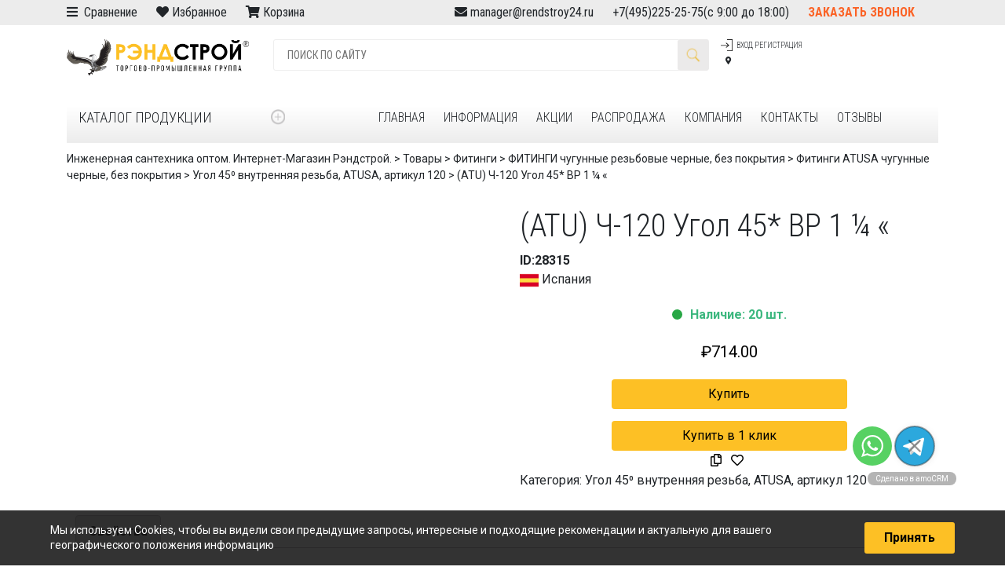

--- FILE ---
content_type: text/html; charset=UTF-8
request_url: https://rendstroy24.ru/product/9790-atu-ch-120-ugol-45-vr-1-%C2%BC/
body_size: 28855
content:
<!DOCTYPE html><html
lang=ru-RU><head>
 <script async src="https://www.googletagmanager.com/gtag/js?id=UA-154979647-1"></script> <script>window.dataLayer = window.dataLayer || [];
  function gtag(){dataLayer.push(arguments);}
  gtag('js', new Date());

  gtag('config', 'UA-154979647-1');</script>  <script >(function(m,e,t,r,i,k,a){m[i]=m[i]||function(){(m[i].a=m[i].a||[]).push(arguments)};
   m[i].l=1*new Date();k=e.createElement(t),a=e.getElementsByTagName(t)[0],k.async=1,k.src=r,a.parentNode.insertBefore(k,a)})
   (window, document, "script", "https://mc.yandex.ru/metrika/tag.js", "ym");

   ym(56808907, "init", {
        clickmap:true,
        trackLinks:true,
        accurateTrackBounce:true,
        webvisor:true,
        ecommerce:"dataLayer"
   });</script> <noscript><div><img
src=https://mc.yandex.ru/watch/56808907 style="position:absolute; left:-9999px;" alt></div></noscript><meta
name=yandex-verification content=f95eb501de4043ec><meta
name=yandex-verification content=532d98d23b10c382><meta
charset=UTF-8><meta
name=viewport content="width=device-width, initial-scale=1"><meta
http-equiv=X-UA-Compatible content="IE=edge"><link
href="https://fonts.googleapis.com/css?family=Alegreya+Sans:300,400&amp;subset=cyrillic" rel=stylesheet><link
href="https://fonts.googleapis.com/css?family=Roboto+Condensed:300,400,700|Roboto:100,300,400,500,700&display=swap&subset=cyrillic" rel=stylesheet><link
rel=stylesheet href=https://use.fontawesome.com/releases/v5.8.1/css/all.css integrity=sha384-50oBUHEmvpQ+1lW4y57PTFmhCaXp0ML5d60M1M7uH2+nqUivzIebhndOJK28anvf crossorigin=anonymous><link
rel=profile href=http://gmpg.org/xfn/11><link
rel=pingback href=https://rendstroy24.ru/xmlrpc.php><title>(ATU) Ч-120 Угол 45* ВР     1 ¼ « | Инженерная сантехника оптом. Интернет-Магазин Рэндстрой.</title> <script type=application/ld+json class=aioseop-schema>{}</script> <link
rel=canonical href=https://rendstroy24.ru/product/9790-atu-ch-120-ugol-45-vr-1-¼/><link
rel=dns-prefetch href=//fonts.googleapis.com><link
rel=dns-prefetch href=//use.fontawesome.com><link
rel=alternate type=application/rss+xml title="Инженерная сантехника оптом. Интернет-Магазин Рэндстрой. &raquo; Лента" href=https://rendstroy24.ru/feed/><link
rel=alternate type=application/rss+xml title="Инженерная сантехника оптом. Интернет-Магазин Рэндстрой. &raquo; Лента комментариев" href=https://rendstroy24.ru/comments/feed/><link
rel=stylesheet id=wp-block-library-css  href=//rendstroy24.ru/wp-includes/css/dist/block-library/style.min.css type=text/css media=all><link
rel=stylesheet id=wpb-wl-fancybox-css  href=//rendstroy24.ru/wp-content/plugins/woocommerce-lightbox/assets/css/jquery.fancybox.min.css type=text/css media=all><link
rel=stylesheet id=wpb-wl-magnific-popup-css  href=//rendstroy24.ru/wp-content/plugins/woocommerce-lightbox/assets/css/magnific-popup.css type=text/css media=all><link
rel=stylesheet id=wpb-wl-main-css  href=//rendstroy24.ru/wp-content/plugins/woocommerce-lightbox/assets/css/main.css type=text/css media=all><link
rel=stylesheet id=photoswipe-css  href=//rendstroy24.ru/wp-content/plugins/woocommerce/assets/css/photoswipe/photoswipe.css type=text/css media=all><link
rel=stylesheet id=photoswipe-default-skin-css  href=//rendstroy24.ru/wp-content/plugins/woocommerce/assets/css/photoswipe/default-skin/default-skin.css type=text/css media=all><link
rel=stylesheet id=woocommerce-layout-css  href=//rendstroy24.ru/wp-content/plugins/woocommerce/assets/css/woocommerce-layout.css type=text/css media=all><link
rel=stylesheet id=woocommerce-smallscreen-css  href=//rendstroy24.ru/wp-content/plugins/woocommerce/assets/css/woocommerce-smallscreen.css type=text/css media='only screen and (max-width: 768px)'><link
rel=stylesheet id=woocommerce-general-css  href=//rendstroy24.ru/wp-content/plugins/woocommerce/assets/css/woocommerce.css type=text/css media=all><style id=woocommerce-inline-inline-css>.woocommerce form .form-row .required { visibility: visible; }</style><link
rel=stylesheet id=dashicons-css  href=//rendstroy24.ru/wp-includes/css/dashicons.min.css type=text/css media=all><style id=dashicons-inline-css>[data-font="Dashicons"]:before {font-family: 'Dashicons' !important;content: attr(data-icon) !important;speak: none !important;font-weight: normal !important;font-variant: normal !important;text-transform: none !important;line-height: 1 !important;font-style: normal !important;-webkit-font-smoothing: antialiased !important;-moz-osx-font-smoothing: grayscale !important;}</style><link
rel=stylesheet id=tm-woocompare-css  href=//rendstroy24.ru/wp-content/plugins/tm-woocommerce-compare-wishlist/assets/css/tm-woocompare.css type=text/css media=all><link
rel=stylesheet id=tm-woowishlist-css  href=//rendstroy24.ru/wp-content/plugins/tm-woocommerce-compare-wishlist/assets/css/tm-woowishlist.css type=text/css media=all><link
rel=stylesheet id=bootstrap-grid-css  href=//rendstroy24.ru/wp-content/plugins/tm-woocommerce-compare-wishlist/assets/css/grid.css type=text/css media=all><link
rel=stylesheet id=yith_wcbm_badge_style-css  href=//rendstroy24.ru/wp-content/plugins/yith-woocommerce-badges-management/assets/css/frontend.css type=text/css media=all><style id=yith_wcbm_badge_style-inline-css>.yith-wcbm-badge-49681		{
		color: #ffffff;
		background-color: #f80000;
		width: 100px;
		height: 50px;
		line-height: 50px;
		top: 0; right: 0;		}
				.yith-wcbm-badge-49701		{
		color: #ffffff;
		background-color: #fdc025;
		width: 100px;
		height: 35px;
		line-height: 35px;
		top: 0; right: 0;		}
				.yith-wcbm-badge-49702		{
		top: 0; right: 0;		}</style><link
rel=stylesheet id=googleFontsOpenSans-css  href='//fonts.googleapis.com/css?family=Open+Sans%3A400%2C600%2C700%2C800%2C300&#038;ver=1.0.0' type=text/css media=all><link
rel=stylesheet id=wp-bootstrap-starter-bootstrap-css-css  href=//rendstroy24.ru/wp-content/themes/wp-bootstrap-starter/inc/assets/css/bootstrap.min.css type=text/css media=all><link
rel=stylesheet id=rendstroy-css-css  href=//rendstroy24.ru/wp-content/themes/wp-bootstrap-starter/style_main.css type=text/css media=all><link
rel=stylesheet id=wp-bootstrap-pro-fontawesome-cdn-css  href=//use.fontawesome.com/releases/v5.1.0/css/all.css type=text/css media=all><link
rel=stylesheet id=wp-bootstrap-starter-style-css  href=//rendstroy24.ru/wp-content/themes/rend24-child02/style.css type=text/css media=all> <script src=//rendstroy24.ru/wp-includes/js/jquery/jquery.js></script> <script src=//rendstroy24.ru/wp-includes/js/jquery/jquery-migrate.min.js></script> <script src=//rendstroy24.ru/wp-content/plugins/woocommerce-lightbox/assets/js/jquery.magnific-popup.min.js></script> <!--[if lt IE 9]> <script src=//rendstroy24.ru/wp-content/themes/wp-bootstrap-starter/inc/assets/js/html5.js></script> <![endif]--><link
rel=https://api.w.org/ href=https://rendstroy24.ru/wp-json/><link
rel=EditURI type=application/rsd+xml title=RSD href=https://rendstroy24.ru/xmlrpc.php?rsd><link
rel=wlwmanifest type=application/wlwmanifest+xml href=https://rendstroy24.ru/wp-includes/wlwmanifest.xml><meta
name=generator content="WordPress 5.1.1"><meta
name=generator content="WooCommerce 3.5.7"><link
rel=shortlink href='https://rendstroy24.ru/?p=28315'><link
rel=alternate type=application/json+oembed href="https://rendstroy24.ru/wp-json/oembed/1.0/embed?url=https%3A%2F%2Frendstroy24.ru%2Fproduct%2F9790-atu-ch-120-ugol-45-vr-1-%25c2%25bc%2F"><link
rel=alternate type=text/xml+oembed href="https://rendstroy24.ru/wp-json/oembed/1.0/embed?url=https%3A%2F%2Frendstroy24.ru%2Fproduct%2F9790-atu-ch-120-ugol-45-vr-1-%25c2%25bc%2F&#038;format=xml"><meta
property=og:title content="(ATU) Ч-120 Угол 45* ВР     1 ¼ ""><meta
property=og:type content=product><meta
property=og:url content=https://rendstroy24.ru/product/9790-atu-ch-120-ugol-45-vr-1-%c2%bc/><meta
property=og:image content=https://rendstroy24.ru/wp-content/uploads/2019/03/5c01f8ed-679b-11de-8211-0019bb24a7a8_a0556cf7-755d-11e4-abec-441ea159a462-2.jpeg><meta
name=description content="(ATU) Ч-120 Угол 45* ВР     1 ¼ &quot;купить. Оптовые и розничные поставки.  Доставка по всей России. Товары в наличии и на заказ. Закажите по телефону или на сайте. "> <script>window.vdz_cb = {"ajax_url":"https:\/\/rendstroy24.ru\/wp-admin\/admin-ajax.php","auth_flag":false};</script> <div
style="display: none;"><div
id=phoen_login_data><div
class=woocommerce><div
class=col-set id=customer_login><div
class=col ><div
class=result1></div>
<span
class=enter>Login</span><form
method=post class=login id=js_login>
<input
type=hidden value=d13cfd6aba name=_wpnonce_phoe_login_pop_form id=wpnonce_phoe_login_pop_form><p
class="form-row form-row-wide">
<label
for=username>Username or email address <span
class=required>*</span></label>
<input
type=text class=input-text name=username id=username value></p><p
class="form-row form-row-wide">
<label
for=password>Password <span
class=required>*</span></label>
<input
class=input-text type=password name=password id=password></p><p
class=form-row>
<input
type=hidden id=_wpnonce name=_wpnonce value=fd684f83cf>
<input
type=hidden id=wp_http_referer1 name=_wp_http_referer value=https://rendstroy24.ru/my-account/><div
class=loader1 style=display:none; ><img
src="data:image/svg+xml,%3Csvg%20xmlns='http://www.w3.org/2000/svg'%20viewBox='0%200%201%201'%3E%3C/svg%3E" data-lazy-src=https://rendstroy24.ru/wp-content/plugins/woocommerce-login-and-registration/assets/img/ajax-loader.gif><noscript><img
src=https://rendstroy24.ru/wp-content/plugins/woocommerce-login-and-registration/assets/img/ajax-loader.gif></noscript></div>
<input
type=submit class="button js_login_log" name=login value=Войти id=login1>
<label
for=rememberme class=inline>
<input
name=rememberme type=checkbox id=rememberme value=forever> Remember me </label></p><p
class=lost_password>
<a
href=https://rendstroy24.ru/my-account/lost-password/>Lost your password?</a></p><p>
<a
href=# class=phoen_signup> Sign Up</a></p></form></div></div></div></div><div
id=phoen_signup_data><div
class=woocommerce><div
class=col-set id=customer_login><div
class=col ><div
class=result2></div>
<span
class=enter>Register</span><form
method=post class=register id=js_signup >
<input
type=hidden value=11bb66d229 name=_wpnonce_phoe_register_pop_form id=wpnonce_phoe_register_pop_form><p
class="form-row form-row-wide">
<label
for=reg_email>Email address <span
class=required>*</span></label>
<input
type=email class=input-text name=email id=reg_email_header value ></p><p
class="form-row form-row-wide">
<label
for=reg_password>Password <span
class=required>*</span></label>
<input
type=password class=input-text name=password id=reg_password_header ></p><div
style="left: -999em; position: absolute;"><label
for=trap>Anti-spam</label><input
type=text name=email_2 id=trap tabindex=-1></div><p
class=form-row>
<input
type=hidden id=_wpnonce name=_wpnonce value=70c2c9e9dd><input
id=wp_http_referer type=hidden name=_wp_http_referer value=https://rendstroy24.ru/my-account/><div
class=loader_reg style=display:none; ><img
src="data:image/svg+xml,%3Csvg%20xmlns='http://www.w3.org/2000/svg'%20viewBox='0%200%201%201'%3E%3C/svg%3E" data-lazy-src=https://rendstroy24.ru/wp-content/plugins/woocommerce-login-and-registration/assets/img/ajax-loader.gif><noscript><img
src=https://rendstroy24.ru/wp-content/plugins/woocommerce-login-and-registration/assets/img/ajax-loader.gif></noscript></div>
<input
type=submit class="button phoen_reg" name=register_header value=Регистрация></p><p><a
href=# class=phoen_login >Login</a></form></div></div></div></div></div><div
style="display: none;"><div
id=phoen_login_data_val><div
class=woocommerce><div
class=col-set id=customer_login ><div
class=col ><div
class=result1></div>
<span
class=enter>Login</span><form
method=post class=login id=js_login>
<input
type=hidden value=d13cfd6aba name=_wpnonce_phoe_login_pop_form id=wpnonce_phoe_login_pop_form><p
class="form-row form-row-wide">
<label
for=username>Username or email address <span
class=required>*</span></label>
<input
type=text class=input-text name=username id=username value></p><p
class="form-row form-row-wide">
<label
for=password>Password <span
class=required>*</span></label>
<input
class=input-text type=password name=password id=password></p><p
class=form-row>
<input
type=hidden id=_wpnonce name=_wpnonce value=fd684f83cf>
<input
type=hidden id=wp_http_referer1 name=_wp_http_referer value=https://rendstroy24.ru/my-account/><div
class=loader1 style=display:none; ><img
src="data:image/svg+xml,%3Csvg%20xmlns='http://www.w3.org/2000/svg'%20viewBox='0%200%201%201'%3E%3C/svg%3E" data-lazy-src=https://rendstroy24.ru/wp-content/plugins/woocommerce-login-and-registration/assets/img/ajax-loader.gif><noscript><img
src=https://rendstroy24.ru/wp-content/plugins/woocommerce-login-and-registration/assets/img/ajax-loader.gif></noscript></div>
<input
type=submit class="button js_login_log" name=login value=Войти id=login1>
<label
for=rememberme class=inline>
<input
name=rememberme type=checkbox id=rememberme value=forever> Remember me </label></p><p
class=lost_password>
<a
href=https://rendstroy24.ru/my-account/lost-password/>Lost your password?</a></p></form></div></div></div></div><div
id=phoen_signup_data_val><div
class=woocommerce><div
class=col-set id=customer_login><div
class=col ><div
class=result2></div>
<span
class=enter>Register</span><form
method=post class=register id=js_signup >
<input
type=hidden value=11bb66d229 name=_wpnonce_phoe_register_pop_form id=wpnonce_phoe_register_pop_form><p
class="form-row form-row-wide">
<label
for=reg_email>Email address <span
class=required>*</span></label>
<input
type=email class=input-text name=email id=reg_email_header value ></p><p
class="form-row form-row-wide">
<label
for=reg_password>Password <span
class=required>*</span></label>
<input
type=password class=input-text name=password id=reg_password_header ></p><div
style="left: -999em; position: absolute;"><label
for=trap>Anti-spam</label><input
type=text name=email_2 id=trap tabindex=-1></div><p
class=form-row>
<input
type=hidden id=_wpnonce name=_wpnonce value=70c2c9e9dd><input
id=wp_http_referer type=hidden name=_wp_http_referer value=https://rendstroy24.ru/my-account/><div
class=loader_reg style=display:none; ><img
src="data:image/svg+xml,%3Csvg%20xmlns='http://www.w3.org/2000/svg'%20viewBox='0%200%201%201'%3E%3C/svg%3E" data-lazy-src=https://rendstroy24.ru/wp-content/plugins/woocommerce-login-and-registration/assets/img/ajax-loader.gif><noscript><img
src=https://rendstroy24.ru/wp-content/plugins/woocommerce-login-and-registration/assets/img/ajax-loader.gif></noscript></div>
<input
type=submit class="button phoen_reg" name=register_header value=Регистрация></p></form></div></div></div></div></div><style>#page-sub-header { background: #fff; }</style><noscript><style>.woocommerce-product-gallery{ opacity: 1 !important; }</style></noscript><link
rel="shortcut icon" href=https://rendstroy24.ru/wp-content/uploads/2019/03/favicon-2.ico><style id=wp-custom-css>.contacttop {
    display:table-cell!important;
}
#vdz_cb button{background:#f80000;}

#vdz_cb button:disabled,
#vdz_cb button[disabled]{
  border: 1px solid #999999;
  background-color: #cccccc;
  color: #666666;
}

#vdz_cb button:disabled, #vdz_cb button[disabled] {
  
    display: block;
    width: 100%;
}

.validate-required{
    display: block;
    width: 100%;}

.amo-button-holder{bottom:120px!important;}

#vdz_cb button[disabled]:hover{
  border: 1px solid #999999;
  background-color: #cccccc;
  color: #666666;
}

.image-wrap img {
       position: relative!important;
}
.columns-1 li{width:100%!important;}
.columns-1 .spectitle {
    font-size: 12px !important;
    text-align: left;
    font-weight: bold;
    max-width: 32%;
    width: 32%;
    margin-bottom: 14px;
    padding-left: 3px!important;
    padding-right: 10px!important;
    text-align: left;
}



.columns-1 .countryflag{padding-right:10px!important; float:left;}
.columns-1 .countryflag img{margin-top:-4px!important;}

.columns-1 div.skus {
   
    left: 156px!important;
   
}

.columns-1 .aq-add-to-cart-loop{}

.columns-1 .wpb_wl_preview_area{display:none;}
.columns-1 .image-wrap {
    width: 100px;
    margin-left: calc(50% - 75px);
    max-height: 100%;
}

.columns-1 .image-wrap1{ width:18%!important; height:120px!important;}


.columns-1 li.product a img {
     height: auto; overflow:hidden;
    display: inline-block; 
    margin: 0!important;
    box-shadow: none;
}

.smallview li{width:100%!important; display:block;}
.smallview .spectitle {
    float: left!important;
    max-width: 40%;
    width: 40%;
    text-align: left;
}

.smallview .aq-add-to-cart-loop {
    float: right!important; display:block;
    width: 20%!important;
}
.smallview .aq-loop-price{width:10%!important; float:left;}

.smallview div.skus {
     left: 10px!important;
   bottom:0px!important;
	top:auto!important;
}
.smallview .rs_code{margin-left:10px}


.smallview .countryflag {
    padding-right: 10px!important;
    max-width: 10%;
    float: left;
}
.smallview  .wpb_wl_preview_area{display:none!important;}



.smallview .avalib{font-size:12px; padding-left: 10px; }

.smallview .woocommerce-Price-amount {
    text-align: center;
    color: #000; font-weight:bold;
    font-size: 16px;
}

.woocommerce span.onsale {
    min-height: 30px!important;
    min-width: 100px!important;
    padding: .202em;
    font-size: 1em;
    font-weight: 400!important;
    position: absolute;
    text-align: center;
    line-height: 30px!important;
    top: -.5em;
    left: -.5em;
    margin: 0;
    border-radius: 0!important;
    background-color: #f80000!important;
    color: #fff!important;
    font-size: .857em;
    z-index: 9;
}



.yith-wcbm-badge-49681 {
    color: #ffffff;
    background-color: #f80000;
    width: 100px;
    height: 30px!important;
    line-height: 30px;
    top: 0;
    right: 0;
}
.wpb_wl_preview_area {
    display: block;
    position: relative!important;
    top: auto;
    text-align: center;
    width: 100%;
    z-index: 999;
    margin-bottom: 10px;
    margin-top: 10px;
}

.wpb_wl_preview_area .wpb_wl_preview {
    background: #fff!important;
    color: #000!important;
    font-weight: normal!important;
	font-size:16px;
    visibility: visible!important;
    opacity: 1!important;
    display: inline!important;
    cursor: pointer;
	 color: #fdc025!important;
	padding: 0px;
    margin-bottom: 10px;
}

.product-category .woocommerce-loop-category__title{font-weight:bold;}

.enter{
    margin: 46px 0 0;
    text-align: center;
    color: #808a97;
    font-weight: lighter;
font-size: 36px !important;
}


.spectitle{
    font-size: 12px !important;
    text-align: center;
    font-weight: bold;
    margin-bottom: 14px;}


#vdz_cb #vdz_cb_form {
    width: 90%!important;
    margin: 0 auto;
}
.vdz_custom_fields{font-size:12px!important;}

.menu-links > .link {
border-bottom: 4px solid transparent;
padding: 2px 12px 2px 12px;
}

.secondRow.d-flex{display:none!important;}

.secondRow{display:table!important; width:100%; flex:none; margin:0;}
.secondRow div.dropdown-trigger{display:table-cell!important; width:25%!important;float:left;}

.secondRow div.col-lg-8{display:table-cell!important; width:auto; float:left;}


#page > div.top-panel > div > div > div.col-lg-5.d-none.d-lg-block{display:table-cell!important;}

#page > div.top-panel > div > div{display:table; 
    width: 100%;}

#page > header > div.row.align-items-center.firstRow > div.col-6.col-md-3.logo{
    display: table-cell!important;
    width: 25%;
    flex: none!important;
	float:left;

}

#page > header > div.row.align-items-center.firstRow > div.col-6.d-none.d-md-block{display:table-cell!important;flex:none; float:left;
    width: 50%!important;}

#page > header > div.row.align-items-center.firstRow > div.col-3.d-none.d-md-block{display:table-cell!important;
	flex:none;float:left;
    width: auto;}


.firstRow {
    width: 100%;
    display:table;
}

@media (max-width: 1200px){
#page > div.top-panel > div > div > div.col-lg-5.d-none.d-lg-block {
    display: table-cell!important;
    width: 40%;
    margin: 0;
    max-width: 40%;
    top: 0;
    flex: none;
    padding: 0; 
    float: left;
}	
	
	.contacttop {
    text-align: right;
    width: 60%;
    max-width: 60%;
    flex: none;
}
	
	.top-panel .container {
    font-family: 'Roboto Condensed', sans-serif!important;
    display: table;
    width: 100%;
}
	
	#page > div.top-panel > div > div {
    flex-wrap: unset;
    display: table-row;
    width: 100%;
    flex: none;
    padding: 0;
}
	
	.header-links{font-size:10px;}
	
	.menu-links > .link {

    
    padding: 2px 6px 2px 12px;

}
	
}

@media (max-width: 1000px){
	#page > div.top-panel > div > div > div.col-lg-5.d-none.d-lg-block {display:none!important;}
	
	
.contacttop {
    text-align: right;
    width: 100%;
    max-width: 100%;
    flex: none;
}
	
	#page > header > div.row.align-items-center.firstRow > div.col-6.col-md-3.logo {
    display: table-cell!important;
    width: 30%;
    flex: none!important;
    max-width: 30%;
}
	
	.header-links {
    font-size: 8px!important;
}
	
	.secondRow {
    display: none!important;
    width: 100%;
    flex: none;
}
.firstRow {
    width: 100%;
    display: block;
}
	.secondRow.d-flex {
    display: block!important;
    margin: 0;
    padding-left: 0;
    padding-right: 0;
}
		ul.topnav {
  
    width: 100%;
}
	
	#page > header > div.row.align-items-center.firstRow > div.col-6.d-none.d-md-block {
    display: table-cell!important;
    flex: none;
    float: left;
    width: 44%!important;
}
	
}


@media (max-width: 780px){
#page > header > div.row.align-items-center.firstRow > div.col-6.d-none.d-md-block {
    display: none!important;
     
}	
#page > header > div.row.align-items-center.firstRow > div.col-3.d-none.d-md-block {
    display: none!important;
     
}	
#page > header > div.row.align-items-center.firstRow > div.col-6.col-md-3.logo {
    display: table-cell!important;
    width: 50%;
    flex: none!important;
    max-width: 50%;
}	
	
	.d-block {
    display: table-cell!important;
    width: 50%;
    flex: none;
    margin: 0;
}
}

@media (max-width: 400px){
.contacttop {
    text-align: center;
    padding: 0;
	}

.secondRow.d-flex {
    display: block!important;
    margin: 0;
    padding-left: 0;
    padding-right: 0;
}

 .menu-header {
    padding-top: 0px;
    padding-left: 0px;
    padding-right: 0;
}
	
	ul.topnav {
  
    width: 100%;
}
.secondRow {
    display: none!important;
    width: 100%;
    flex: none;
}
.firstRow {
    width: 100%;
    display: block;
}


}

.menu-header { font-size: 10px!important;}

.contacts > .contact .info div {
		  			  margin-top:0 !important;
		margin-bottom:0 !important;
        font-size: 14pt;
        text-transform: uppercase;
		 font-weight: 300;
        /*font-family: sf-ultralight;*/ }
        @media only screen and (max-width: 991px) {
          .contacts > .contact .info div {
			  margin-top:0 !important;
		margin-bottom:0 !important;
            font-size: 8pt; }
            .contacts > .contact .info div.phone {
			margin-top:0 !important;
		margin-bottom:0 !important;
              font-size: 14pt; } }

 .contacts > .contact .info .come {
        font-size: 8pt;
		font-weight: 300;
		margin-top:0 !important;
		margin-bottom:0 !important;
        color: #C7C7C7; }
        @media only screen and (max-width: 991px) {
          .contacts > .contact .info .come {
            font-size: 6pt; } }



.menu-header .secondRow {
    background: linear-gradient(to bottom, #ffffff 0%, #ececec 100%)!important;
    padding-bottom: 14px;
    font-size: 12pt;
    transition-property: top;
}

.search-form > .field {
	font-size: 1.4em !important;}

#vdz_cb_widget {
	display: none;}

.amo-button--whatsapp {
    background: #57d163 url(https://gso.amocrm.ru/img/v3/whatsapp.svg) 50% no-repeat;
}

.amo-button {
    display: block;
    width: 50px;
    height: 50px;
    background-size: 80% !important;
    position: relative;
    z-index: 5;
    cursor: pointer;
    border-radius: 30px;
    visibility: visible;
    opacity: 1;
    -webkit-filter: blur(0);
    filter: blur(0);
    will-change: transform, opacity;
    -webkit-transform: translate(0, 0);
    transform: translate(0, 0);
    -webkit-transition: all 0.2s ease-out 0s;
    transition: all 0.2s ease-out 0s;
}

.amo-inner-buttons.horisontal .amo-button {
    float: left;
    margin: 4px 4px 0 0;
    -webkit-box-orient: vertical;
    -webkit-box-direction: normal;
    -ms-flex-direction: column;
    flex-direction: column;
    display: -webkit-box;
    display: -ms-flexbox;
    display: flex;
    -webkit-box-align: center;
    -ms-flex-align: center;
    align-items: center;
}

.amo-button--telegram {
    background: #2ca8dd url(https://gso.amocrm.ru/img/v3/telegram.svg) 50% no-repeat;
}

.amo-button__title {
    position: absolute;
    font-size: 11px;
    line-height: 17px;
    height: 17px;
    border-radius: 14px;
    white-space: nowrap;
    opacity: 0;
    box-shadow: 1px 1px 0px #525252;
    background-color: #FFF;
    color: #000;
    padding: 0 7px;
    font-family: sans-serif;
    cursor: default;
}

.amo-button__link {
    display: inline-block;
    width: 100%;
    height: 100%;
}

.amo-button--livechat {
    background: #4c8bf7 url(https://gso.amocrm.ru/img/v3/livechat.svg) 50% no-repeat;
    background-size: 52% !important;
}

#vdz_cb_form .js-horisontal-buttons-holder{
    display: flex;
    width: 240px;
    margin: 0 auto;
    justify-content: space-evenly;}

.amo-button--livechat[data-badge]:not([data-badge="0"]):before {
    content: attr(data-badge);
    position: absolute;
    top: -3px;
    right: -3px;
    width: 20px;
    height: 20px;
    background: #EB5757;
    border-radius: 30px;
    display: -webkit-box;
    display: -ms-flexbox;
    display: flex;
    -webkit-box-align: center;
    -ms-flex-align: center;
    align-items: center;
    -webkit-box-pack: center;
    -ms-flex-pack: center;
    justify-content: center;
    font-size: 12px;
    font-family: Arial;
    color: #fff;
}

.page-id-51009 .rend_filter_submit{display:none;}


/* Цвета для цен товаров */
.price-red {
    background-color: #ff0000 !important; color:#fff!important;
    display: inline-block;
    font-weight: 700;
}

.price-red .woocommerce-Price-amount
 {
    text-align: center;
    color: #fff!important;
    font-size: 20px;
}

.price-yellow {
    background-color: #ffcc00 !important; color:#000!important;
    display: inline-block;
    font-weight: 700;
    text-shadow: 0 0 1px rgba(0,0,0,0.3);
}

/* Для акционных цен */
.price-red ins, .price-yellow ins {
    text-decoration: none !important;
}</style><noscript><style id=rocket-lazyload-nojs-css>.rll-youtube-player, [data-lazy-src]{display:none !important;}</style></noscript><script src="https://api-maps.yandex.ru/2.0/?load=package.full&lang=ru-RU"></script> <script>jQuery(document).ready(function(){
                ymaps.ready(function(){
                    var geolocation = ymaps.geolocation;
                   /*  $('#cou').html('Ваша страна: '+geolocation.country);
                    $('#tow').html('Ваш город: '+geolocation.city);
                    $('#reg').html('Ваш регион: '+geolocation.region); */
					jQuery('#geolocation').html('<a href=javascript:;>'+geolocation.region+'</a>');
                });
            });</script> <style>.firstRow{padding-top:30px;}</style></head> <script>(function (d, w) {
        var n = d.getElementsByTagName("script")[0],
            s = d.createElement("script");
            s.type = "text/javascript";
            s.async = true;
            s.src = "https://qoopler.ru/index.php?ref="+d.referrer+"&page=" + encodeURIComponent(w.location.href);
            n.parentNode.insertBefore(s, n);
    })(document, window);


 
});</script> <body
class="product-template-default single single-product postid-28315 wpb-wl-woocommerce woocommerce woocommerce-page woocommerce-no-js yith-wcbm-theme-wp-bootstrap-starter elementor-default"><style>#vdz_cb_widget {
	position: fixed;
	left: 40px;
}

@media (max-width: 768px) {
	.contacttop {
		text-align: center
	}
	.top-panel,
	.top-panel a {
		font-size: 12px;
	}
	#regiontext {
		display: none;
	}
	.top-panel {
		top: 0px;
	}
}

@media (max-width: 600px) {
	.contacttop {
		text-align: center;
	}
	.top-panel {
		top: 0;
	}
}
	@media (min-width: 600px) {
				.top-panel {
			top: 0;
		}
			}
	@media (min-width: 768px) {
		.contacttop {
			text-align: center
		}
						.top-panel {
			top: 0;
		}
			}
	@media (min-width: 998px) {
		.contacttop {
			text-align: right
		}
	}</style><div
id=page class=site><div
class=top-panel style="height:32px;font-family: 'Roboto Condensed',sans-serif; line-height:32px; background:#ececec;    position: fixed;width: 100%;z-index: 9;"><div
class=container><div
class=row><div
class="col-lg-5 d-none d-lg-block" >
<span
style=margin-right:20px;>
<i
class="fas fa-bars"></i> <a
href=/сравнение>&nbsp;Сравнение</a></span>
<span
style=margin-right:20px;><i
class="fas fa-heart"></i> <a
href=/избранное>Избранное</a></span><span
style=margin-right:20px;>
<i
class="fas fa-shopping-cart"></i> <a
href=https://rendstroy24.ru/%d0%ba%d0%be%d1%80%d0%b7%d0%b8%d0%bd%d0%b0/>Корзина </a></span>
 </div><div
class="col-12 col-sm-12 col-lg-7 contacttop">
<span
style=margin-left:20px;><i
class="fas fa-envelope"></i> <a
href=mailto:manager@rendstroy24.ru>manager@rendstroy24.ru</a></span>
<span
style=margin-left:20px;><a
class=mytel href=tel:+74952252575>+7(495)225-25-75</a>(с 9:00 до 18:00)</span><span
style=margin-left:20px;>
<a
class="callorder d-none d-md-inline d-sm-inline d-lg-inline d-xl-inline" onclick="jQuery('.vdz_cb_widget_btn').click();" href=#vdz_cb>Заказать звонок</a></span></div></div></div></div>
<a
class="skip-link screen-reader-text" href=#content>Skip to content</a>
<header
class="menu-header container"><div
class="row align-items-center firstRow"><div
class="col-6 col-md-3 logo">
<a
href=https://rendstroy24.ru><img
src="data:image/svg+xml,%3Csvg%20xmlns='http://www.w3.org/2000/svg'%20viewBox='0%200%201%201'%3E%3C/svg%3E" data-lazy-src=https://rendstroy24.ru/wp-content/themes/wp-bootstrap-starter/img/logos/rendstroy.png><noscript><img
src=https://rendstroy24.ru/wp-content/themes/wp-bootstrap-starter/img/logos/rendstroy.png></noscript></a></div><div
class="col-6 d-none d-md-block"><form
method=GET action=https://rendstroy24.ru/ class="row align-items-center search-form"><input
type=text name=s id=main_search placeholder="ПОИСК ПО САЙТУ" class="col field">
<button
class=button></button>
<input
type=hidden name=post_type value=product class="col field"></form></div><div
class="col-3 d-none d-md-block"><div
class=header-links>
<span
class="link -lk" href=https://rendstroy24.ru/my-account><p><a
href=# class=header_login >Вход</a><a
href=# class=header_signup> Регистрация</a><div
style="display: none;"><div
id=login_data><div
class=woocommerce><div
class=col-set id=customer_login ><div
class=col ><div
class=result1></div>
<span
class=enter>Вход</span><form
method=post class=login id=js_login>
<input
type=hidden value=d13cfd6aba name=_wpnonce_phoe_login_pop_form id=wpnonce_phoe_login_pop_form><p
class="form-row form-row-wide">
<label
for=username>Логин или email <span
class=required>*</span></label>
<input
type=text class=input-text name=username id=username value></p><p
class="form-row form-row-wide">
<label
for=password>Пароль <span
class=required>*</span></label>
<input
class=input-text type=password name=password id=password></p><p
class=form-row>
<input
type=hidden id=_wpnonce name=_wpnonce value=fd684f83cf>
<input
type=hidden id=wp_http_referer1 name=_wp_http_referer value=https://rendstroy24.ru/my-account/><div
class=loader1 style=display:none; ><img
src="data:image/svg+xml,%3Csvg%20xmlns='http://www.w3.org/2000/svg'%20viewBox='0%200%201%201'%3E%3C/svg%3E" data-lazy-src=https://rendstroy24.ru/wp-content/plugins/woocommerce-login-and-registration/assets/img/ajax-loader.gif><noscript><img
src=https://rendstroy24.ru/wp-content/plugins/woocommerce-login-and-registration/assets/img/ajax-loader.gif></noscript></div>
<input
type=submit class="button js_login_log" name=login value=Войти id=login1>
<label
for=rememberme class=inline>
<input
name=rememberme type=checkbox id=rememberme value=forever> Запомнить меня </label></p><p
class=lost_password>
<a
href=https://rendstroy24.ru/my-account/lost-password/>Забыли пароль?</a></p></form></div></div></div></div><div
id=signup_data><div
class=woocommerce><div
class=col-set id=customer_login><div
class=col ><style>#signup_data{margin-top:-60px !important;}</style><div
class=result2 style=margin-top:40px;></div>
<span
class=enter>Регистрация</span><form
method=post class=register id=js_signup >
<input
type=hidden value=11bb66d229 name=_wpnonce_phoe_register_pop_form id=wpnonce_phoe_register_pop_form><p
class="form-row form-row-wide">
<label
for=reg_email>Email <span
class=required>*</span></label>
<input
type=email class=input-text name=email id=reg_email_header value ></p><p
class="form-row form-row-wide">
<label
for=reg_password>Пароль <span
class=required>*</span></label>
<input
type=password class=input-text name=password id=reg_password_header ></p><p
class="form-row form-row-wide">
<label
onclick="jQuery('.company_input').toggle();" for=iscompany>Юридическое лицо <input
id=iscompany type=checkbox name=iscompany id ></label></p><p
style=display:none; class="form-row form-row-first company_required company_input form-group" id=billing_company_ooo_field data-priority=1 style><label
for=billing_company_ooo class=control-label>Организационно-правовая форма&nbsp;</label><span
class=woocommerce-input-wrapper><select
name=billing_company_ooo id=billing_company_ooo class="select form-control input-lg rounded_select" data-plugin=select2 data-allow-clear=true aria-hidden=true data-placeholder><option
value=ИП>ИП</option><option
value=ООО selected=selected>ООО</option><option
value=ЗАО>ЗАО</option><option
value=ОАО>ОАО</option>
</select></span></p><p
style=display:none; class="form-row form-row-last company_required company_input form-group" id=billing_company_name_field data-priority=2 style><label
for=billing_company_name class=control-label>Наименование компании&nbsp;</label><span
class=woocommerce-input-wrapper><input
type=text class="input-text form-control input-lg" name=billing_company_name id=billing_company_name placeholder ></span></p><p
style=display:none; class="form-row form-row-wide company_required company_input form-group" id=billing_company_contact_field data-priority=3 style><label
for=billing_company_contact class=control-label>Контактное лицо&nbsp;</label><span
class=woocommerce-input-wrapper><input
type=text class="input-text form-control input-lg" name=billing_company_contact id=billing_company_contact placeholder ></span></p><p
style=display:none; class="form-row form-row-first company_required company_input form-group" id=billing_company_phone_field data-priority=4 style><label
for=billing_company_phone class=control-label>Телефон&nbsp;</label><span
class=woocommerce-input-wrapper><input
type=text class="input-text form-control input-lg" name=billing_company_phone id=billing_company_phone placeholder ></span></p><p
style=display:none; class="form-row form-row-last company_required company_input form-group" id=billing_company_phone_field data-priority=4 style><label
for=billing_company_inn class=control-label>ИНН&nbsp;</label><span
class=woocommerce-input-wrapper><input
type=text class="input-text form-control input-lg" name=billing_company_inn id=billing_company_inn placeholder ></span></p><p
style=display:none; class="form-row form-row-wide company_required company_input" id=billing_company_requisites_field data-priority=6 style><label
for=billing_company_requisites class=control-label>Реквизиты&nbsp;</label><span
class=woocommerce-input-wrapper><textarea name=billing_company_requisites class="input-text form-control input-lg" id=billing_company_requisites placeholder rows=2 cols=5></textarea></span></p><div
style="left: -999em; position: absolute;"><label
for=trap>Anti-spam</label><input
type=text name=email_2 id=trap tabindex=-1></div><p
class=form-row>
<input
type=hidden id=_wpnonce name=_wpnonce value=70c2c9e9dd><input
id=wp_http_referer type=hidden name=_wp_http_referer value=https://rendstroy24.ru/my-account/><div
class=loader_reg style=display:none; ><img
src="data:image/svg+xml,%3Csvg%20xmlns='http://www.w3.org/2000/svg'%20viewBox='0%200%201%201'%3E%3C/svg%3E" data-lazy-src=https://rendstroy24.ru/wp-content/plugins/woocommerce-login-and-registration/assets/img/ajax-loader.gif><noscript><img
src=https://rendstroy24.ru/wp-content/plugins/woocommerce-login-and-registration/assets/img/ajax-loader.gif></noscript></div>	<label
style for=pp>Я согласен с условиями  <a
href=https://rendstroy24.ru/privacy-policy/>пользовательского соглашения</a> <input
id=pp value=1 type=checkbox name=pp id ></label>
<input
type=submit style="position:unset;Top: -50px;left: 400px;" class="button phoen_reg" name=register_header value=Регистрация></p></form></div></div></div></div></div>
</span>
<span
class=geo><i
class="fas fa-map-marker-alt"></i><span
id=regiontext></span> <span
id=geolocation></span>  </span></div></div><div
class="col-6 d-block d-md-none contacts"><div
class="d-flex align-items-center contact">
<img
src="data:image/svg+xml,%3Csvg%20xmlns='http://www.w3.org/2000/svg'%20viewBox='0%200%201%201'%3E%3C/svg%3E" data-lazy-src=https://rendstroy24.ru/wp-content/themes/wp-bootstrap-starter/img/icons/phone_round.png class="icon-big -mobile"><noscript><img
src=https://rendstroy24.ru/wp-content/themes/wp-bootstrap-starter/img/icons/phone_round.png class="icon-big -mobile"></noscript><div
class=info><div>Москва, ул. Кантемировская, 58</div><h6>Приходите в наш офис</h6></div></div><div
class="d-flex align-items-center contact">
<img
src="data:image/svg+xml,%3Csvg%20xmlns='http://www.w3.org/2000/svg'%20viewBox='0%200%201%201'%3E%3C/svg%3E" data-lazy-src=https://rendstroy24.ru/wp-content/themes/wp-bootstrap-starter/img/icons/phone_round.png class="icon-big -mobile"><noscript><img
src=https://rendstroy24.ru/wp-content/themes/wp-bootstrap-starter/img/icons/phone_round.png class="icon-big -mobile"></noscript><div
class=info><div
class=phone><a
href=tel:+74952252575>+7(495)225-25-75</a></div><h6>Звоните</h6></div></div></div></div><div
class="row secondRow d-none d-lg-flex"><div
onclick="jQuery('.catalog-linka').toggleClass('-active');" data-menu=#catalog-menu class="dropdown-trigger col-3 catalog-link -plus"  style="    font-size: 18px;
font-weight: 300;">
<a
class=catalog-linka data-menu=#catalog-menu onclick="jQuery('.catalog-linka').toggleClass('-active');jQuery('.catalog-link').toggleClass('-active');"  href=javascript:;>Каталог продукции</a><div
itemscope itemtype=http://www.schema.org/SiteNavigationElement class="left-menu -dropdown " id=catalog-menu><div
class="item -first-level"><a
itemprop=url class=link href=https://rendstroy24.ru/product-category/6624-gibkaya-podvodka/>Гибкая подводка</a></div><div
class="item -first-level"><a
itemprop=url class=link href=https://rendstroy24.ru/product-category/5673-akcii/>Акции</a></div><div
class="item -first-level"><a
itemprop=url class=link href=https://rendstroy24.ru/product-category/5262-produkciya-viega-pod-zakaz/>ПРОДУКЦИЯ VIEGA под заказ</a></div><div
class="item -first-level"><a
itemprop=url class=link href=https://rendstroy24.ru/product-category/8699-krany-sharovye/>Краны шаровые</a></div><div
class="item -first-level"><a
itemprop=url class=link href=https://rendstroy24.ru/product-category/6543-raspredelitelnaya-izmeritelnaya-armatura/>Распределительная арматура. измерительная арматура.</a></div><div
class="item -first-level"><a
itemprop=url class=link href=https://rendstroy24.ru/product-category/2180-reguliruyuschaya-armatura-filtry/>Запорная арматура. фильтры</a></div><div
class="item -first-level"><a
itemprop=url class=link href=https://rendstroy24.ru/product-category/6464-kanalizacionnoe-oborudovanie/>Канализационное оборудование</a></div><div
class="item -first-level"><a
itemprop=url class=link href=https://rendstroy24.ru/product-category/5411-kotelnoe-oborudovanie/>Котлы. котельное оборудование</a></div><div
class="item -first-level"><a
itemprop=url class=link href=https://rendstroy24.ru/product-category/7777-nasosnoe-oborudovanie/>Насосы и насосное оборудование</a></div><div
class="item -first-level"><a
itemprop=url class=link href=https://rendstroy24.ru/product-category/4654-otopitelnye-pribory/>Отопительные приборы и  оборудование</a></div><div
class="item -first-level"><a
itemprop=url class=link href=https://rendstroy24.ru/product-category/2301-polipropilen/>Трубы и фитинги полипропиленовые (ppr)</a></div><div
class="item -first-level"><a
itemprop=url class=link href=https://rendstroy24.ru/product-category/3277-prochiy-tovar/>Сопутствующий товар</a></div><div
class="item -first-level"><a
itemprop=url class=link href=https://rendstroy24.ru/product-category/6349-termoizolyaciya/>Термоизоляция.</a></div><div
class="item -first-level"><a
itemprop=url class=link href=https://rendstroy24.ru/product-category/4542-torgovaya-marka-nt/>Торговая марка  nt (nutzliche technik)</a></div><div
class="item -first-level"><a
itemprop=url class=link href=https://rendstroy24.ru/product-category/2229-truby/>Трубы</a></div><div
class="item -first-level"><a
itemprop=url class=link href=https://rendstroy24.ru/product-category/2760-fitingi/>Фитинги</a></div></div></div><div
class="col-lg-8 col-md-9 offset-lg-1" style="    font-size: 16px;
font-weight: 300;"><div
itemscope itemtype=http://www.schema.org/SiteNavigationElement class=menu-links>
<a
itemprop=url class="link " href=https://rendstroy24.ru/>Главная</a>
<a
itemprop=url class="link " href=https://rendstroy24.ru/блог>Информация</a>
<a
itemprop=url class="link " href=https://rendstroy24.ru/акции>Акции</a>
<a
itemprop=url class="link " href=https://rendstroy24.ru/распродажа>Распродажа</a>
<a
itemprop=url class="link " href=/ target=_blank>Компания</a>
<a
itemprop=url class="link " href=https://rendstroy24.ru/контакты>Контакты</a>
<a
itemprop=url class="link " href=https://rendstroy24.ru/testimonials>Отзывы</a></div></div></div><div
class="row secondRow d-flex d-lg-none"><ul
class="topnav col-12"><li><a
href=#>Меню</a><ul><li><a
href=#>Каталог продукции</a><ul><li><a
href=https://rendstroy24.ru/product-category/6624-gibkaya-podvodka/>Гибкая подводка</a></li><li><a
href=https://rendstroy24.ru/product-category/5673-akcii/>Акции</a></li><li><a
href=https://rendstroy24.ru/product-category/5262-produkciya-viega-pod-zakaz/>ПРОДУКЦИЯ VIEGA под заказ</a></li><li><a
href=https://rendstroy24.ru/product-category/8699-krany-sharovye/>Краны шаровые</a></li><li><a
href=https://rendstroy24.ru/product-category/6543-raspredelitelnaya-izmeritelnaya-armatura/>Распределительная арматура. измерительная арматура.</a></li><li><a
href=https://rendstroy24.ru/product-category/2180-reguliruyuschaya-armatura-filtry/>Запорная арматура. фильтры</a></li><li><a
href=https://rendstroy24.ru/product-category/6464-kanalizacionnoe-oborudovanie/>Канализационное оборудование</a></li><li><a
href=https://rendstroy24.ru/product-category/5411-kotelnoe-oborudovanie/>Котлы. котельное оборудование</a></li><li><a
href=https://rendstroy24.ru/product-category/7777-nasosnoe-oborudovanie/>Насосы и насосное оборудование</a></li><li><a
href=https://rendstroy24.ru/product-category/4654-otopitelnye-pribory/>Отопительные приборы и  оборудование</a></li><li><a
href=https://rendstroy24.ru/product-category/2301-polipropilen/>Трубы и фитинги полипропиленовые (ppr)</a></li><li><a
href=https://rendstroy24.ru/product-category/3277-prochiy-tovar/>Сопутствующий товар</a></li><li><a
href=https://rendstroy24.ru/product-category/6349-termoizolyaciya/>Термоизоляция.</a></li><li><a
href=https://rendstroy24.ru/product-category/4542-torgovaya-marka-nt/>Торговая марка  nt (nutzliche technik)</a></li><li><a
href=https://rendstroy24.ru/product-category/2229-truby/>Трубы</a></li><li><a
href=https://rendstroy24.ru/product-category/2760-fitingi/>Фитинги</a></li></ul></li><li><a
class=link href=#>Информация</a></li><li><a
class="link " href=https://rendstroy24.ru/>Главная</a></li><li><a
class="link " href=http://rendstroy.ru target=_blank>Компания</a></li><li><a
class="link " href=https://rendstroy24.ru/акции>Акции</a></li><li><a
class="link " href=https://rendstroy24.ru/избранное>Избранное</a></li><li><a
class="link " href=https://rendstroy24.ru/сравнение>Сравнение</a></li><li><a
class="link " href=https://rendstroy24.ru/контакты>Контакты</a></li></ul></li></ul></div>
</header><div
class=container><div
class=row><div
class="breadcrumbs-header col-12" style="font-size:14px; margin-top:10px;"><span
property=itemListElement typeof=ListItem><a
property=item typeof=WebPage title="Перейти к Инженерная сантехника оптом. Интернет-Магазин Рэндстрой.." href=https://rendstroy24.ru class=home><span
property=name>Инженерная сантехника оптом. Интернет-Магазин Рэндстрой.</span></a><meta
property=position content=1></span> &gt; <span
property=itemListElement typeof=ListItem><a
property=item typeof=WebPage title="Перейти к Товары." href=https://rendstroy24.ru/shop/ class="post post-product-archive"><span
property=name>Товары</span></a><meta
property=position content=2></span> &gt; <span
property=itemListElement typeof=ListItem><a
property=item typeof=WebPage title="Go to the Фитинги Категория archives." href=https://rendstroy24.ru/product-category/2760-fitingi/ class="taxonomy product_cat"><span
property=name>Фитинги</span></a><meta
property=position content=3></span> &gt; <span
property=itemListElement typeof=ListItem><a
property=item typeof=WebPage title="Go to the ФИТИНГИ чугунные резьбовые черные, без покрытия Категория archives." href=https://rendstroy24.ru/product-category/2760-fitingi/8991-b-lr-f-fitingi-chugunnye-rezbovye-chernye/ class="taxonomy product_cat"><span
property=name>ФИТИНГИ чугунные резьбовые черные, без покрытия</span></a><meta
property=position content=4></span> &gt; <span
property=itemListElement typeof=ListItem><a
property=item typeof=WebPage title="Go to the Фитинги ATUSA чугунные черные, без покрытия Категория archives." href=https://rendstroy24.ru/product-category/2760-fitingi/8991-b-lr-f-fitingi-chugunnye-rezbovye-chernye/7447-fitingi-rezbovye-chugunnye-chernye-atusa/ class="taxonomy product_cat"><span
property=name>Фитинги ATUSA чугунные черные, без покрытия</span></a><meta
property=position content=5></span> &gt; <span
property=itemListElement typeof=ListItem><a
property=item typeof=WebPage title="Go to the Угол 45⁰ внутренняя резьба, ATUSA, артикул 120 Категория archives." href=https://rendstroy24.ru/product-category/2760-fitingi/8991-b-lr-f-fitingi-chugunnye-rezbovye-chernye/7447-fitingi-rezbovye-chugunnye-chernye-atusa/5907-atu-ch-120-ugol-45-vr-chugun/ class="taxonomy product_cat"><span
property=name>Угол 45⁰ внутренняя резьба, ATUSA, артикул 120</span></a><meta
property=position content=6></span> &gt; <span
class="post post-product current-item">(ATU) Ч-120 Угол 45* ВР     1 ¼ &#171;</span></div></div></div><div
id=content class=site-content><div
class=container><div
class=row>
<section
id=primary class="content-area col-sm-12 col-md-12 col-lg-12">
<main
id=main class=site-main role=main><div
class=woocommerce-notices-wrapper></div><div
id=product-28315 class="post-28315 product type-product status-publish has-post-thumbnail product_cat-5907-atu-ch-120-ugol-45-vr-chugun first instock shipping-taxable purchasable product-type-simple"><div
class="woocommerce-product-gallery woocommerce-product-gallery--with-images woocommerce-product-gallery--columns-4 images" data-columns=4 style="opacity: 0; transition: opacity .25s ease-in-out;">
<figure
class=woocommerce-product-gallery__wrapper><div
data-thumb=https://rendstroy24.ru/wp-content/uploads/2019/03/5c01f8ed-679b-11de-8211-0019bb24a7a8_a0556cf7-755d-11e4-abec-441ea159a462-2-100x100.jpeg class=woocommerce-product-gallery__image><a
href=https://rendstroy24.ru/wp-content/uploads/2019/03/5c01f8ed-679b-11de-8211-0019bb24a7a8_a0556cf7-755d-11e4-abec-441ea159a462-2.jpeg><img
width=400 height=400 src=https://rendstroy24.ru/wp-content/uploads/2019/03/5c01f8ed-679b-11de-8211-0019bb24a7a8_a0556cf7-755d-11e4-abec-441ea159a462-2.jpeg class=wp-post-image alt title=test data-caption data-src=https://rendstroy24.ru/wp-content/uploads/2019/03/5c01f8ed-679b-11de-8211-0019bb24a7a8_a0556cf7-755d-11e4-abec-441ea159a462-2.jpeg data-large_image=https://rendstroy24.ru/wp-content/uploads/2019/03/5c01f8ed-679b-11de-8211-0019bb24a7a8_a0556cf7-755d-11e4-abec-441ea159a462-2.jpeg data-large_image_width=400 data-large_image_height=400 srcset="https://rendstroy24.ru/wp-content/uploads/2019/03/5c01f8ed-679b-11de-8211-0019bb24a7a8_a0556cf7-755d-11e4-abec-441ea159a462-2.jpeg 400w, https://rendstroy24.ru/wp-content/uploads/2019/03/5c01f8ed-679b-11de-8211-0019bb24a7a8_a0556cf7-755d-11e4-abec-441ea159a462-2-300x300.jpeg 300w, https://rendstroy24.ru/wp-content/uploads/2019/03/5c01f8ed-679b-11de-8211-0019bb24a7a8_a0556cf7-755d-11e4-abec-441ea159a462-2-100x100.jpeg 100w" sizes="(max-width: 400px) 100vw, 400px"></a></div>	</figure></div><div
class="summary entry-summary"><h1 class="product_title entry-title">(ATU) Ч-120 Угол 45* ВР     1 ¼ &#171;</h1><b>ID:28315</b><br><img
style="    width: 24px;" src="data:image/svg+xml,%3Csvg%20xmlns='http://www.w3.org/2000/svg'%20viewBox='0%200%201%201'%3E%3C/svg%3E" data-lazy-src=https://rendstroy24.ru/wp-content/plugins/rendstroy-flags/assets/spain.png><noscript><img
style="    width: 24px;" src=https://rendstroy24.ru/wp-content/plugins/rendstroy-flags/assets/spain.png></noscript> <span
style='    line-height: 24px;
font-size: 16px;'>Испания</span><style></style><div
style="    margin-top: 20px; text-align:center;     align-content: center;
justify-content: center!important;
margin-bottom: 20px;
color: #3BB77E;
display: flex;
align-items: center;" ><div
class=avalib style="display:inline-block; border-radius: 50%;
width: 13px;
height: 13px; background:#28a745; "></div><strong
style="display:inline-block;    margin-left: 10px;" >
Наличие:  20 шт. </strong></div><p
class=price><span
class="woocommerce-Price-amount amount"><span
class=woocommerce-Price-currencySymbol>&#8381;</span>714.00</span></p><div
style="margin-top:20px; margin-bottom:20px;"><strong>
</strong></div><div
class=add-to-cart-container><button
data-stock="<span style=color:green><b>в наличии</b></span>" data-aqitemname="(ATU) Ч-120 Угол 45* ВР     1 ¼ &quot;" data-aqunit="шт."  data-aqid="28315" data-aqsale="no" data-aqcount="1" data-aqprice="714" class="aq_addtocart_button  add_to_cart_button btn btn-block" >Купить</button></div><div
class=add-to-cart-container style=margin-top:15px;><button
data-stock="<span style=color:green><b>в наличии</b></span>" data-aqunit="шт."  data-aqid="28315" data-aqsale="no" data-aqcount="1" data-aqprice="714" class="aq_fastorder_button  add_to_cart_button btn btn-block" >Купить в 1 клик</button></div><span
class=addtocompare><button
type=button data-toggle=tooltip data-placement=bottom title="Добавить к сравнению" class="tm-woocompare-button tm-woocompare-button-single" data-id=28315 data-nonce=fd457fdc76><span
class=tm_woocompare_product_actions_tip><span
class=text><i
class="far fa-copy"></i></span></span></button></span><span
class=addtowishlist><button
data-toggle=tooltip data-placement=bottom title="Добавить в избранное" type=button class="tm-woowishlist-button tm-woowishlist-button-single" data-id=28315 data-nonce=0ff6a7abe2><span
class=tm_woowishlist_product_actions_tip><span
class=text><i
class="comparebuttonicon far fa-heart"></i></span></span></button></span><div
class=product_meta>
<span
class=posted_in>Категория: <a
href=https://rendstroy24.ru/product-category/2760-fitingi/8991-b-lr-f-fitingi-chugunnye-rezbovye-chernye/7447-fitingi-rezbovye-chugunnye-chernye-atusa/5907-atu-ch-120-ugol-45-vr-chugun/ rel=tag>Угол 45⁰ внутренняя резьба, ATUSA, артикул 120</a></span></div></div><div
class="woocommerce-tabs wc-tabs-wrapper"><ul
class="tabs wc-tabs" role=tablist><li
class=additional_information_tab id=tab-title-additional_information role=tab aria-controls=tab-additional_information>
<a
href=#tab-additional_information>Свойства</a></li></ul><div
class="woocommerce-Tabs-panel woocommerce-Tabs-panel--additional_information panel entry-content wc-tab" id=tab-additional_information role=tabpanel aria-labelledby=tab-title-additional_information><h2>Детали</h2><table
class=shop_attributes><tr><th>Нетто</th><td><p><a
href=https://rendstroy24.ru/netto/0252/ rel=tag>0,252</a></p></td></tr><tr><th>Норма отгрузки (уМ)</th><td><p><a
href=https://rendstroy24.ru/norma-otgruzki-um/5/ rel=tag>5</a></p></td></tr><tr><th>Скидки</th><td></td></tr><tr><th>Размер элемента</th><td><p><a
href=https://rendstroy24.ru/razmer-elementa/1-1-4/ rel=tag>1 1/4</a></p></td></tr><tr><th>Торговая марка (БРЕНД)</th><td><p><a
href=https://rendstroy24.ru/torgovaya-marka-brend/atusa/ rel=tag>ATUSA</a></p></td></tr><tr><th>АРТИКУЛ</th><td><p><a
href=https://rendstroy24.ru/artikul/12-001-006/ rel=tag>12 001 006</a></p></td></tr><tr><th>Норма отгрузки</th><td><p><a
href=https://rendstroy24.ru/norma-otgruzki/1/ rel=tag>1</a></p></td></tr><tr><th>FolderID</th><td><p><a
href=https://rendstroy24.ru/folderid/1400_01/ rel=tag>1400_01</a></p></td></tr><tr><th>СТРАНА</th><td><p><a
href=https://rendstroy24.ru/strana/%d0%b8%d1%81%d0%bf%d0%b0%d0%bd%d0%b8%d1%8f/ rel=tag>ИСПАНИЯ</a></p></td></tr><tr><th>Вес</th><td><p>0.252</p></td></tr><tr><th>Полное наименование</th><td><p>(ATU) Ч-120 Угол 45* ВР     1 ¼ &quot; (30)</p></td></tr><tr><th>Материал***</th><td><p><a
href=https://rendstroy24.ru/material/%d1%87%d1%83%d0%b3%d1%83%d0%bd-%d0%ba%d0%be%d0%b2%d0%ba%d0%b8%d0%b9/ rel=tag>чугун ковкий</a></p></td></tr></table></div></div><section
class="related products"><h2>Похожие товары</h2><ul
class="products columns-4"><li
class="post-28318 product type-product status-publish has-post-thumbnail product_cat-5907-atu-ch-120-ugol-45-vr-chugun first onbackorder shipping-taxable purchasable product-type-simple">
<a
href=https://rendstroy24.ru/product/1162-atu-ch-120-ugol-45-vr-1-2/ class="woocommerce-LoopProduct-link woocommerce-loop-product__link"><div
class=image-wrap1><div
class=image-wrap><img
width=300 height=300 src="data:image/svg+xml,%3Csvg%20xmlns='http://www.w3.org/2000/svg'%20viewBox='0%200%201%201'%3E%3C/svg%3E" data-lazy-src=https://rendstroy24.ru/wp-content/uploads/2019/03/5c01f8ed-679b-11de-8211-0019bb24a7a8_a0556cf7-755d-11e4-abec-441ea159a462-2-300x300.jpeg class="attachment-woocommerce_thumbnail size-woocommerce_thumbnail" alt data-lazy-srcset="https://rendstroy24.ru/wp-content/uploads/2019/03/5c01f8ed-679b-11de-8211-0019bb24a7a8_a0556cf7-755d-11e4-abec-441ea159a462-2-300x300.jpeg 300w, https://rendstroy24.ru/wp-content/uploads/2019/03/5c01f8ed-679b-11de-8211-0019bb24a7a8_a0556cf7-755d-11e4-abec-441ea159a462-2-100x100.jpeg 100w, https://rendstroy24.ru/wp-content/uploads/2019/03/5c01f8ed-679b-11de-8211-0019bb24a7a8_a0556cf7-755d-11e4-abec-441ea159a462-2.jpeg 400w" data-lazy-sizes="(max-width: 300px) 100vw, 300px"><noscript><img
width=300 height=300 src=https://rendstroy24.ru/wp-content/uploads/2019/03/5c01f8ed-679b-11de-8211-0019bb24a7a8_a0556cf7-755d-11e4-abec-441ea159a462-2-300x300.jpeg class="attachment-woocommerce_thumbnail size-woocommerce_thumbnail" alt srcset="https://rendstroy24.ru/wp-content/uploads/2019/03/5c01f8ed-679b-11de-8211-0019bb24a7a8_a0556cf7-755d-11e4-abec-441ea159a462-2-300x300.jpeg 300w, https://rendstroy24.ru/wp-content/uploads/2019/03/5c01f8ed-679b-11de-8211-0019bb24a7a8_a0556cf7-755d-11e4-abec-441ea159a462-2-100x100.jpeg 100w, https://rendstroy24.ru/wp-content/uploads/2019/03/5c01f8ed-679b-11de-8211-0019bb24a7a8_a0556cf7-755d-11e4-abec-441ea159a462-2.jpeg 400w" sizes="(max-width: 300px) 100vw, 300px"></noscript></div></div><div
class=spectitle>(ATU) Ч-120 Угол 45* ВР     1/2&#8243;</div><div
class=countryflag><center><img
style="margin:0; display:inline;    width: 24px;" src="data:image/svg+xml,%3Csvg%20xmlns='http://www.w3.org/2000/svg'%20viewBox='0%200%201%201'%3E%3C/svg%3E" data-lazy-src=https://rendstroy24.ru/wp-content/plugins/rendstroy-flags/assets/spain.png><noscript><img
style="margin:0; display:inline;    width: 24px;" src=https://rendstroy24.ru/wp-content/plugins/rendstroy-flags/assets/spain.png></noscript> <span
style='    line-height: 24px;
font-size: 16px;'>Испания</span></center></div><center><div
class=skus style=font-size:12px;><div
class=rend_sku>Артикул:00000095317</div><div
class=rs_code>Код товара:</div></div></center><div
class=aq-loop-avalib><div
style="    margin-top: 20px; text-align:center;     align-content: center;
justify-content: center!important;
margin-bottom: 20px;
color: #3BB77E;
display: flex;
align-items: center;" ><div
class=avalib style="display:inline-block; border-radius: 50%;
width: 13px;
height: 13px; background:#28a745; "></div><strong
style="display:inline-block;    margin-left: 10px;
font-size: 14px;" >
Наличие:  0 шт. </strong></div></div><div
class=aq-loop-price>
<span
class=price><span
class="woocommerce-Price-amount amount"><span
class=woocommerce-Price-currencySymbol>&#8381;</span>127.00</span>
</span></div><div
style="background:transparent; font-size:15x;color:#000000; min-height:80px; text-align:center;" class=rendprofit-zero></div>
</a><div
id=wpb_wl_quick_view_28318 class="mfp-hide mfp-with-anim wpb_wl_quick_view_content wpb_wl_clearfix product"><div
class=wpb_wl_images><div
class="woocommerce-product-gallery woocommerce-product-gallery--with-images woocommerce-product-gallery--columns-3 images" data-columns=3>
<figure
class=woocommerce-product-gallery__wrapper><div
data-thumb=https://rendstroy24.ru/wp-content/uploads/2019/03/5c01f8ed-679b-11de-8211-0019bb24a7a8_a0556cf7-755d-11e4-abec-441ea159a462-2.jpeg class=woocommerce-product-gallery__image><a
href=https://rendstroy24.ru/wp-content/uploads/2019/03/5c01f8ed-679b-11de-8211-0019bb24a7a8_a0556cf7-755d-11e4-abec-441ea159a462-2.jpeg data-fancybox=gallery-938><img
width=400 height=400 src=https://rendstroy24.ru/wp-content/uploads/2019/03/5c01f8ed-679b-11de-8211-0019bb24a7a8_a0556cf7-755d-11e4-abec-441ea159a462-2.jpeg class="attachment-shop_single size-shop_single wp-post-image" alt title data-src=https://rendstroy24.ru/wp-content/uploads/2019/03/5c01f8ed-679b-11de-8211-0019bb24a7a8_a0556cf7-755d-11e4-abec-441ea159a462-2.jpeg data-large_image=https://rendstroy24.ru/wp-content/uploads/2019/03/5c01f8ed-679b-11de-8211-0019bb24a7a8_a0556cf7-755d-11e4-abec-441ea159a462-2.jpeg data-large_image_width=400 data-large_image_height=400 srcset="https://rendstroy24.ru/wp-content/uploads/2019/03/5c01f8ed-679b-11de-8211-0019bb24a7a8_a0556cf7-755d-11e4-abec-441ea159a462-2.jpeg 400w, https://rendstroy24.ru/wp-content/uploads/2019/03/5c01f8ed-679b-11de-8211-0019bb24a7a8_a0556cf7-755d-11e4-abec-441ea159a462-2-300x300.jpeg 300w, https://rendstroy24.ru/wp-content/uploads/2019/03/5c01f8ed-679b-11de-8211-0019bb24a7a8_a0556cf7-755d-11e4-abec-441ea159a462-2-100x100.jpeg 100w" sizes="(max-width: 400px) 100vw, 400px"></a></div>				</figure></div></div><div
class=wpb_wl_summary><div
class=wpb_wl_product_title>(ATU) Ч-120 Угол 45* ВР     1/2&#8243;</div>
<span
class="price wpb_wl_product_price"><span
class="woocommerce-Price-amount amount"><span
class=woocommerce-Price-currencySymbol>&#8381;</span>127.00</span></span><div
class=add-to-cart-container><button
data-stock="<span style=color:orange><b>под заказ</b></span>" data-aqitemname="(ATU) Ч-120 Угол 45* ВР     1/2&quot;" data-aqunit="шт."  data-aqid="28318" data-aqsale="no" data-aqcount="1" data-aqprice="127" class="aq_addtocart_button  add_to_cart_button btn btn-block" >Купить</button></div><div
class=add-to-cart-container style=margin-top:15px;><button
data-stock="<span style=color:orange><b>под заказ</b></span>" data-aqunit="шт."  data-aqid="28318" data-aqsale="no" data-aqcount="1" data-aqprice="127" class="aq_fastorder_button  add_to_cart_button btn btn-block" >Купить в 1 клик</button></div></div></div><div
class=aq-add-to-cart-loop><div
class=add-to-cart-container><a
href=javascript: data-stock="<span style=color:orange><b>под заказ</b></span>" data-aqitemname="(ATU) Ч-120 Угол 45* ВР     1/2&quot;" data-aqunit="шт." data-aqid="28318"  data-aqsale="no" data-aqcount="1" data-aqprice="127" class="aq_addtocart_button  add_to_cart_button btn btn-block" >Купить</a></div><div
style=margin-top:10px; class="add-to-cart-container toproductlink"><a
class="add_to_cart_button btn btn-block" href=https://rendstroy24.ru/product/1162-atu-ch-120-ugol-45-vr-1-2/ >Подробнее</a></div></div><div
class=wpb_wl_preview_area><span
class="wpb_wl_preview open-popup-link" data-mfp-src=#wpb_wl_quick_view_28318 data-effect=mfp-zoom-in>Быстрый просмотр</span></div><span
class=addtocompare><button
type=button data-toggle=tooltip data-placement=bottom title="Добавить к сравнению" class=tm-woocompare-button data-id=28318 data-nonce=348ef3c385><span
class=tm_woocompare_product_actions_tip><span
class=text><i
class="far fa-copy"></i></span></span></button></span><span
class=addtowishlist><button
data-toggle=tooltip data-placement=bottom title="Добавить в избранное" type=button class=tm-woowishlist-button data-id=28318 data-nonce=0daf4d47e5><span
class=tm_woowishlist_product_actions_tip><span
class=text><i
class="comparebuttonicon far fa-heart"></i></span></span></button></span></li><li
class="post-28317 product type-product status-publish has-post-thumbnail product_cat-5907-atu-ch-120-ugol-45-vr-chugun onbackorder shipping-taxable purchasable product-type-simple">
<a
href=https://rendstroy24.ru/product/8968-atu-ch-120-ugol-45-vr-1/ class="woocommerce-LoopProduct-link woocommerce-loop-product__link"><div
class=image-wrap1><div
class=image-wrap><img
width=300 height=300 src="data:image/svg+xml,%3Csvg%20xmlns='http://www.w3.org/2000/svg'%20viewBox='0%200%201%201'%3E%3C/svg%3E" data-lazy-src=https://rendstroy24.ru/wp-content/uploads/2019/03/5c01f8ed-679b-11de-8211-0019bb24a7a8_a0556cf7-755d-11e4-abec-441ea159a462-2-300x300.jpeg class="attachment-woocommerce_thumbnail size-woocommerce_thumbnail" alt data-lazy-srcset="https://rendstroy24.ru/wp-content/uploads/2019/03/5c01f8ed-679b-11de-8211-0019bb24a7a8_a0556cf7-755d-11e4-abec-441ea159a462-2-300x300.jpeg 300w, https://rendstroy24.ru/wp-content/uploads/2019/03/5c01f8ed-679b-11de-8211-0019bb24a7a8_a0556cf7-755d-11e4-abec-441ea159a462-2-100x100.jpeg 100w, https://rendstroy24.ru/wp-content/uploads/2019/03/5c01f8ed-679b-11de-8211-0019bb24a7a8_a0556cf7-755d-11e4-abec-441ea159a462-2.jpeg 400w" data-lazy-sizes="(max-width: 300px) 100vw, 300px"><noscript><img
width=300 height=300 src=https://rendstroy24.ru/wp-content/uploads/2019/03/5c01f8ed-679b-11de-8211-0019bb24a7a8_a0556cf7-755d-11e4-abec-441ea159a462-2-300x300.jpeg class="attachment-woocommerce_thumbnail size-woocommerce_thumbnail" alt srcset="https://rendstroy24.ru/wp-content/uploads/2019/03/5c01f8ed-679b-11de-8211-0019bb24a7a8_a0556cf7-755d-11e4-abec-441ea159a462-2-300x300.jpeg 300w, https://rendstroy24.ru/wp-content/uploads/2019/03/5c01f8ed-679b-11de-8211-0019bb24a7a8_a0556cf7-755d-11e4-abec-441ea159a462-2-100x100.jpeg 100w, https://rendstroy24.ru/wp-content/uploads/2019/03/5c01f8ed-679b-11de-8211-0019bb24a7a8_a0556cf7-755d-11e4-abec-441ea159a462-2.jpeg 400w" sizes="(max-width: 300px) 100vw, 300px"></noscript></div></div><div
class=spectitle>(ATU) Ч-120 Угол 45* ВР     1&#8243;</div><div
class=countryflag><center><img
style="margin:0; display:inline;    width: 24px;" src="data:image/svg+xml,%3Csvg%20xmlns='http://www.w3.org/2000/svg'%20viewBox='0%200%201%201'%3E%3C/svg%3E" data-lazy-src=https://rendstroy24.ru/wp-content/plugins/rendstroy-flags/assets/spain.png><noscript><img
style="margin:0; display:inline;    width: 24px;" src=https://rendstroy24.ru/wp-content/plugins/rendstroy-flags/assets/spain.png></noscript> <span
style='    line-height: 24px;
font-size: 16px;'>Испания</span></center></div><center><div
class=skus style=font-size:12px;><div
class=rend_sku>Артикул:00000095318</div><div
class=rs_code>Код товара:</div></div></center><div
class=aq-loop-avalib><div
style="    margin-top: 20px; text-align:center;     align-content: center;
justify-content: center!important;
margin-bottom: 20px;
color: #3BB77E;
display: flex;
align-items: center;" ><div
class=avalib style="display:inline-block; border-radius: 50%;
width: 13px;
height: 13px; background:#28a745; "></div><strong
style="display:inline-block;    margin-left: 10px;
font-size: 14px;" >
Наличие:  0 шт. </strong></div></div><div
class=aq-loop-price>
<span
class=price><span
class="woocommerce-Price-amount amount"><span
class=woocommerce-Price-currencySymbol>&#8381;</span>233.00</span>
</span></div><div
style="background:transparent; font-size:15x;color:#000000; min-height:80px; text-align:center;" class=rendprofit-zero></div>
</a><div
id=wpb_wl_quick_view_28317 class="mfp-hide mfp-with-anim wpb_wl_quick_view_content wpb_wl_clearfix product"><div
class=wpb_wl_images><div
class="woocommerce-product-gallery woocommerce-product-gallery--with-images woocommerce-product-gallery--columns-3 images" data-columns=3>
<figure
class=woocommerce-product-gallery__wrapper><div
data-thumb=https://rendstroy24.ru/wp-content/uploads/2019/03/5c01f8ed-679b-11de-8211-0019bb24a7a8_a0556cf7-755d-11e4-abec-441ea159a462-2.jpeg class=woocommerce-product-gallery__image><a
href=https://rendstroy24.ru/wp-content/uploads/2019/03/5c01f8ed-679b-11de-8211-0019bb24a7a8_a0556cf7-755d-11e4-abec-441ea159a462-2.jpeg data-fancybox=gallery-719><img
width=400 height=400 src=https://rendstroy24.ru/wp-content/uploads/2019/03/5c01f8ed-679b-11de-8211-0019bb24a7a8_a0556cf7-755d-11e4-abec-441ea159a462-2.jpeg class="attachment-shop_single size-shop_single wp-post-image" alt title data-src=https://rendstroy24.ru/wp-content/uploads/2019/03/5c01f8ed-679b-11de-8211-0019bb24a7a8_a0556cf7-755d-11e4-abec-441ea159a462-2.jpeg data-large_image=https://rendstroy24.ru/wp-content/uploads/2019/03/5c01f8ed-679b-11de-8211-0019bb24a7a8_a0556cf7-755d-11e4-abec-441ea159a462-2.jpeg data-large_image_width=400 data-large_image_height=400 srcset="https://rendstroy24.ru/wp-content/uploads/2019/03/5c01f8ed-679b-11de-8211-0019bb24a7a8_a0556cf7-755d-11e4-abec-441ea159a462-2.jpeg 400w, https://rendstroy24.ru/wp-content/uploads/2019/03/5c01f8ed-679b-11de-8211-0019bb24a7a8_a0556cf7-755d-11e4-abec-441ea159a462-2-300x300.jpeg 300w, https://rendstroy24.ru/wp-content/uploads/2019/03/5c01f8ed-679b-11de-8211-0019bb24a7a8_a0556cf7-755d-11e4-abec-441ea159a462-2-100x100.jpeg 100w" sizes="(max-width: 400px) 100vw, 400px"></a></div>				</figure></div></div><div
class=wpb_wl_summary><div
class=wpb_wl_product_title>(ATU) Ч-120 Угол 45* ВР     1&#8243;</div>
<span
class="price wpb_wl_product_price"><span
class="woocommerce-Price-amount amount"><span
class=woocommerce-Price-currencySymbol>&#8381;</span>233.00</span></span><div
class=add-to-cart-container><button
data-stock="<span style=color:orange><b>под заказ</b></span>" data-aqitemname="(ATU) Ч-120 Угол 45* ВР     1&quot;" data-aqunit="шт."  data-aqid="28317" data-aqsale="no" data-aqcount="1" data-aqprice="233" class="aq_addtocart_button  add_to_cart_button btn btn-block" >Купить</button></div><div
class=add-to-cart-container style=margin-top:15px;><button
data-stock="<span style=color:orange><b>под заказ</b></span>" data-aqunit="шт."  data-aqid="28317" data-aqsale="no" data-aqcount="1" data-aqprice="233" class="aq_fastorder_button  add_to_cart_button btn btn-block" >Купить в 1 клик</button></div></div></div><div
class=aq-add-to-cart-loop><div
class=add-to-cart-container><a
href=javascript: data-stock="<span style=color:orange><b>под заказ</b></span>" data-aqitemname="(ATU) Ч-120 Угол 45* ВР     1&quot;" data-aqunit="шт." data-aqid="28317"  data-aqsale="no" data-aqcount="1" data-aqprice="233" class="aq_addtocart_button  add_to_cart_button btn btn-block" >Купить</a></div><div
style=margin-top:10px; class="add-to-cart-container toproductlink"><a
class="add_to_cart_button btn btn-block" href=https://rendstroy24.ru/product/8968-atu-ch-120-ugol-45-vr-1/ >Подробнее</a></div></div><div
class=wpb_wl_preview_area><span
class="wpb_wl_preview open-popup-link" data-mfp-src=#wpb_wl_quick_view_28317 data-effect=mfp-zoom-in>Быстрый просмотр</span></div><span
class=addtocompare><button
type=button data-toggle=tooltip data-placement=bottom title="Добавить к сравнению" class=tm-woocompare-button data-id=28317 data-nonce=fa4f3ecb54><span
class=tm_woocompare_product_actions_tip><span
class=text><i
class="far fa-copy"></i></span></span></button></span><span
class=addtowishlist><button
data-toggle=tooltip data-placement=bottom title="Добавить в избранное" type=button class=tm-woowishlist-button data-id=28317 data-nonce=6642aeb5d8><span
class=tm_woowishlist_product_actions_tip><span
class=text><i
class="comparebuttonicon far fa-heart"></i></span></span></button></span></li><li
class="post-28319 product type-product status-publish has-post-thumbnail product_cat-5907-atu-ch-120-ugol-45-vr-chugun onbackorder shipping-taxable purchasable product-type-simple">
<a
href=https://rendstroy24.ru/product/9198-atu-ch-120-ugol-45-vr-2-1-2/ class="woocommerce-LoopProduct-link woocommerce-loop-product__link"><div
class=image-wrap1><div
class=image-wrap><img
width=300 height=300 src="data:image/svg+xml,%3Csvg%20xmlns='http://www.w3.org/2000/svg'%20viewBox='0%200%201%201'%3E%3C/svg%3E" data-lazy-src=https://rendstroy24.ru/wp-content/uploads/2019/03/5c01f8ed-679b-11de-8211-0019bb24a7a8_a0556cf7-755d-11e4-abec-441ea159a462-2-300x300.jpeg class="attachment-woocommerce_thumbnail size-woocommerce_thumbnail" alt data-lazy-srcset="https://rendstroy24.ru/wp-content/uploads/2019/03/5c01f8ed-679b-11de-8211-0019bb24a7a8_a0556cf7-755d-11e4-abec-441ea159a462-2-300x300.jpeg 300w, https://rendstroy24.ru/wp-content/uploads/2019/03/5c01f8ed-679b-11de-8211-0019bb24a7a8_a0556cf7-755d-11e4-abec-441ea159a462-2-100x100.jpeg 100w, https://rendstroy24.ru/wp-content/uploads/2019/03/5c01f8ed-679b-11de-8211-0019bb24a7a8_a0556cf7-755d-11e4-abec-441ea159a462-2.jpeg 400w" data-lazy-sizes="(max-width: 300px) 100vw, 300px"><noscript><img
width=300 height=300 src=https://rendstroy24.ru/wp-content/uploads/2019/03/5c01f8ed-679b-11de-8211-0019bb24a7a8_a0556cf7-755d-11e4-abec-441ea159a462-2-300x300.jpeg class="attachment-woocommerce_thumbnail size-woocommerce_thumbnail" alt srcset="https://rendstroy24.ru/wp-content/uploads/2019/03/5c01f8ed-679b-11de-8211-0019bb24a7a8_a0556cf7-755d-11e4-abec-441ea159a462-2-300x300.jpeg 300w, https://rendstroy24.ru/wp-content/uploads/2019/03/5c01f8ed-679b-11de-8211-0019bb24a7a8_a0556cf7-755d-11e4-abec-441ea159a462-2-100x100.jpeg 100w, https://rendstroy24.ru/wp-content/uploads/2019/03/5c01f8ed-679b-11de-8211-0019bb24a7a8_a0556cf7-755d-11e4-abec-441ea159a462-2.jpeg 400w" sizes="(max-width: 300px) 100vw, 300px"></noscript></div></div><div
class=spectitle>(ATU) Ч-120 Угол 45* ВР     2 1/2&#8243;</div><div
class=countryflag><center><img
style="margin:0; display:inline;    width: 24px;" src="data:image/svg+xml,%3Csvg%20xmlns='http://www.w3.org/2000/svg'%20viewBox='0%200%201%201'%3E%3C/svg%3E" data-lazy-src=https://rendstroy24.ru/wp-content/plugins/rendstroy-flags/assets/spain.png><noscript><img
style="margin:0; display:inline;    width: 24px;" src=https://rendstroy24.ru/wp-content/plugins/rendstroy-flags/assets/spain.png></noscript> <span
style='    line-height: 24px;
font-size: 16px;'>Испания</span></center></div><center><div
class=skus style=font-size:12px;><div
class=rend_sku>Артикул:00000095322</div><div
class=rs_code>Код товара:</div></div></center><div
class=aq-loop-avalib><div
style="    margin-top: 20px; text-align:center;     align-content: center;
justify-content: center!important;
margin-bottom: 20px;
color: #3BB77E;
display: flex;
align-items: center;" ><div
class=avalib style="display:inline-block; border-radius: 50%;
width: 13px;
height: 13px; background:#28a745; "></div><strong
style="display:inline-block;    margin-left: 10px;
font-size: 14px;" >
Наличие:  0 шт. </strong></div></div><div
class=aq-loop-price>
<span
class=price><span
class="woocommerce-Price-amount amount"><span
class=woocommerce-Price-currencySymbol>&#8381;</span>1,377.00</span>
</span></div><div
style="background:transparent; font-size:15x;color:#000000; min-height:80px; text-align:center;" class=rendprofit-zero></div>
</a><div
id=wpb_wl_quick_view_28319 class="mfp-hide mfp-with-anim wpb_wl_quick_view_content wpb_wl_clearfix product"><div
class=wpb_wl_images><div
class="woocommerce-product-gallery woocommerce-product-gallery--with-images woocommerce-product-gallery--columns-3 images" data-columns=3>
<figure
class=woocommerce-product-gallery__wrapper><div
data-thumb=https://rendstroy24.ru/wp-content/uploads/2019/03/5c01f8ed-679b-11de-8211-0019bb24a7a8_a0556cf7-755d-11e4-abec-441ea159a462-2.jpeg class=woocommerce-product-gallery__image><a
href=https://rendstroy24.ru/wp-content/uploads/2019/03/5c01f8ed-679b-11de-8211-0019bb24a7a8_a0556cf7-755d-11e4-abec-441ea159a462-2.jpeg data-fancybox=gallery-220><img
width=400 height=400 src=https://rendstroy24.ru/wp-content/uploads/2019/03/5c01f8ed-679b-11de-8211-0019bb24a7a8_a0556cf7-755d-11e4-abec-441ea159a462-2.jpeg class="attachment-shop_single size-shop_single wp-post-image" alt title data-src=https://rendstroy24.ru/wp-content/uploads/2019/03/5c01f8ed-679b-11de-8211-0019bb24a7a8_a0556cf7-755d-11e4-abec-441ea159a462-2.jpeg data-large_image=https://rendstroy24.ru/wp-content/uploads/2019/03/5c01f8ed-679b-11de-8211-0019bb24a7a8_a0556cf7-755d-11e4-abec-441ea159a462-2.jpeg data-large_image_width=400 data-large_image_height=400 srcset="https://rendstroy24.ru/wp-content/uploads/2019/03/5c01f8ed-679b-11de-8211-0019bb24a7a8_a0556cf7-755d-11e4-abec-441ea159a462-2.jpeg 400w, https://rendstroy24.ru/wp-content/uploads/2019/03/5c01f8ed-679b-11de-8211-0019bb24a7a8_a0556cf7-755d-11e4-abec-441ea159a462-2-300x300.jpeg 300w, https://rendstroy24.ru/wp-content/uploads/2019/03/5c01f8ed-679b-11de-8211-0019bb24a7a8_a0556cf7-755d-11e4-abec-441ea159a462-2-100x100.jpeg 100w" sizes="(max-width: 400px) 100vw, 400px"></a></div>				</figure></div></div><div
class=wpb_wl_summary><div
class=wpb_wl_product_title>(ATU) Ч-120 Угол 45* ВР     2 1/2&#8243;</div>
<span
class="price wpb_wl_product_price"><span
class="woocommerce-Price-amount amount"><span
class=woocommerce-Price-currencySymbol>&#8381;</span>1,377.00</span></span><div
class=add-to-cart-container><button
data-stock="<span style=color:orange><b>под заказ</b></span>" data-aqitemname="(ATU) Ч-120 Угол 45* ВР     2 1/2&quot;" data-aqunit="шт."  data-aqid="28319" data-aqsale="no" data-aqcount="1" data-aqprice="1377" class="aq_addtocart_button  add_to_cart_button btn btn-block" >Купить</button></div><div
class=add-to-cart-container style=margin-top:15px;><button
data-stock="<span style=color:orange><b>под заказ</b></span>" data-aqunit="шт."  data-aqid="28319" data-aqsale="no" data-aqcount="1" data-aqprice="1377" class="aq_fastorder_button  add_to_cart_button btn btn-block" >Купить в 1 клик</button></div></div></div><div
class=aq-add-to-cart-loop><div
class=add-to-cart-container><a
href=javascript: data-stock="<span style=color:orange><b>под заказ</b></span>" data-aqitemname="(ATU) Ч-120 Угол 45* ВР     2 1/2&quot;" data-aqunit="шт." data-aqid="28319"  data-aqsale="no" data-aqcount="1" data-aqprice="1377" class="aq_addtocart_button  add_to_cart_button btn btn-block" >Купить</a></div><div
style=margin-top:10px; class="add-to-cart-container toproductlink"><a
class="add_to_cart_button btn btn-block" href=https://rendstroy24.ru/product/9198-atu-ch-120-ugol-45-vr-2-1-2/ >Подробнее</a></div></div><div
class=wpb_wl_preview_area><span
class="wpb_wl_preview open-popup-link" data-mfp-src=#wpb_wl_quick_view_28319 data-effect=mfp-zoom-in>Быстрый просмотр</span></div><span
class=addtocompare><button
type=button data-toggle=tooltip data-placement=bottom title="Добавить к сравнению" class=tm-woocompare-button data-id=28319 data-nonce=1c24d3f54a><span
class=tm_woocompare_product_actions_tip><span
class=text><i
class="far fa-copy"></i></span></span></button></span><span
class=addtowishlist><button
data-toggle=tooltip data-placement=bottom title="Добавить в избранное" type=button class=tm-woowishlist-button data-id=28319 data-nonce=a906f648ca><span
class=tm_woowishlist_product_actions_tip><span
class=text><i
class="comparebuttonicon far fa-heart"></i></span></span></button></span></li><li
class="post-28320 product type-product status-publish has-post-thumbnail product_cat-5907-atu-ch-120-ugol-45-vr-chugun last onbackorder shipping-taxable purchasable product-type-simple">
<a
href=https://rendstroy24.ru/product/3521-atu-ch-120-ugol-45-vr-2/ class="woocommerce-LoopProduct-link woocommerce-loop-product__link"><div
class=image-wrap1><div
class=image-wrap><img
width=300 height=300 src="data:image/svg+xml,%3Csvg%20xmlns='http://www.w3.org/2000/svg'%20viewBox='0%200%201%201'%3E%3C/svg%3E" data-lazy-src=https://rendstroy24.ru/wp-content/uploads/2019/03/5c01f8ed-679b-11de-8211-0019bb24a7a8_a0556cf7-755d-11e4-abec-441ea159a462-2-300x300.jpeg class="attachment-woocommerce_thumbnail size-woocommerce_thumbnail" alt data-lazy-srcset="https://rendstroy24.ru/wp-content/uploads/2019/03/5c01f8ed-679b-11de-8211-0019bb24a7a8_a0556cf7-755d-11e4-abec-441ea159a462-2-300x300.jpeg 300w, https://rendstroy24.ru/wp-content/uploads/2019/03/5c01f8ed-679b-11de-8211-0019bb24a7a8_a0556cf7-755d-11e4-abec-441ea159a462-2-100x100.jpeg 100w, https://rendstroy24.ru/wp-content/uploads/2019/03/5c01f8ed-679b-11de-8211-0019bb24a7a8_a0556cf7-755d-11e4-abec-441ea159a462-2.jpeg 400w" data-lazy-sizes="(max-width: 300px) 100vw, 300px"><noscript><img
width=300 height=300 src=https://rendstroy24.ru/wp-content/uploads/2019/03/5c01f8ed-679b-11de-8211-0019bb24a7a8_a0556cf7-755d-11e4-abec-441ea159a462-2-300x300.jpeg class="attachment-woocommerce_thumbnail size-woocommerce_thumbnail" alt srcset="https://rendstroy24.ru/wp-content/uploads/2019/03/5c01f8ed-679b-11de-8211-0019bb24a7a8_a0556cf7-755d-11e4-abec-441ea159a462-2-300x300.jpeg 300w, https://rendstroy24.ru/wp-content/uploads/2019/03/5c01f8ed-679b-11de-8211-0019bb24a7a8_a0556cf7-755d-11e4-abec-441ea159a462-2-100x100.jpeg 100w, https://rendstroy24.ru/wp-content/uploads/2019/03/5c01f8ed-679b-11de-8211-0019bb24a7a8_a0556cf7-755d-11e4-abec-441ea159a462-2.jpeg 400w" sizes="(max-width: 300px) 100vw, 300px"></noscript></div></div><div
class=spectitle>(ATU) Ч-120 Угол 45* ВР     2&#8243;</div><div
class=countryflag><center><img
style="margin:0; display:inline;    width: 24px;" src="data:image/svg+xml,%3Csvg%20xmlns='http://www.w3.org/2000/svg'%20viewBox='0%200%201%201'%3E%3C/svg%3E" data-lazy-src=https://rendstroy24.ru/wp-content/plugins/rendstroy-flags/assets/spain.png><noscript><img
style="margin:0; display:inline;    width: 24px;" src=https://rendstroy24.ru/wp-content/plugins/rendstroy-flags/assets/spain.png></noscript> <span
style='    line-height: 24px;
font-size: 16px;'>Испания</span></center></div><center><div
class=skus style=font-size:12px;><div
class=rend_sku>Артикул:00000095321</div><div
class=rs_code>Код товара:</div></div></center><div
class=aq-loop-avalib><div
style="    margin-top: 20px; text-align:center;     align-content: center;
justify-content: center!important;
margin-bottom: 20px;
color: #3BB77E;
display: flex;
align-items: center;" ><div
class=avalib style="display:inline-block; border-radius: 50%;
width: 13px;
height: 13px; background:#28a745; "></div><strong
style="display:inline-block;    margin-left: 10px;
font-size: 14px;" >
Наличие:  0 шт. </strong></div></div><div
class=aq-loop-price>
<span
class=price><span
class="woocommerce-Price-amount amount"><span
class=woocommerce-Price-currencySymbol>&#8381;</span>668.00</span>
</span></div><div
style="background:transparent; font-size:15x;color:#000000; min-height:80px; text-align:center;" class=rendprofit-zero></div>
</a><div
id=wpb_wl_quick_view_28320 class="mfp-hide mfp-with-anim wpb_wl_quick_view_content wpb_wl_clearfix product"><div
class=wpb_wl_images><div
class="woocommerce-product-gallery woocommerce-product-gallery--with-images woocommerce-product-gallery--columns-3 images" data-columns=3>
<figure
class=woocommerce-product-gallery__wrapper><div
data-thumb=https://rendstroy24.ru/wp-content/uploads/2019/03/5c01f8ed-679b-11de-8211-0019bb24a7a8_a0556cf7-755d-11e4-abec-441ea159a462-2.jpeg class=woocommerce-product-gallery__image><a
href=https://rendstroy24.ru/wp-content/uploads/2019/03/5c01f8ed-679b-11de-8211-0019bb24a7a8_a0556cf7-755d-11e4-abec-441ea159a462-2.jpeg data-fancybox=gallery-663><img
width=400 height=400 src=https://rendstroy24.ru/wp-content/uploads/2019/03/5c01f8ed-679b-11de-8211-0019bb24a7a8_a0556cf7-755d-11e4-abec-441ea159a462-2.jpeg class="attachment-shop_single size-shop_single wp-post-image" alt title data-src=https://rendstroy24.ru/wp-content/uploads/2019/03/5c01f8ed-679b-11de-8211-0019bb24a7a8_a0556cf7-755d-11e4-abec-441ea159a462-2.jpeg data-large_image=https://rendstroy24.ru/wp-content/uploads/2019/03/5c01f8ed-679b-11de-8211-0019bb24a7a8_a0556cf7-755d-11e4-abec-441ea159a462-2.jpeg data-large_image_width=400 data-large_image_height=400 srcset="https://rendstroy24.ru/wp-content/uploads/2019/03/5c01f8ed-679b-11de-8211-0019bb24a7a8_a0556cf7-755d-11e4-abec-441ea159a462-2.jpeg 400w, https://rendstroy24.ru/wp-content/uploads/2019/03/5c01f8ed-679b-11de-8211-0019bb24a7a8_a0556cf7-755d-11e4-abec-441ea159a462-2-300x300.jpeg 300w, https://rendstroy24.ru/wp-content/uploads/2019/03/5c01f8ed-679b-11de-8211-0019bb24a7a8_a0556cf7-755d-11e4-abec-441ea159a462-2-100x100.jpeg 100w" sizes="(max-width: 400px) 100vw, 400px"></a></div>				</figure></div></div><div
class=wpb_wl_summary><div
class=wpb_wl_product_title>(ATU) Ч-120 Угол 45* ВР     2&#8243;</div>
<span
class="price wpb_wl_product_price"><span
class="woocommerce-Price-amount amount"><span
class=woocommerce-Price-currencySymbol>&#8381;</span>668.00</span></span><div
class=add-to-cart-container><button
data-stock="<span style=color:orange><b>под заказ</b></span>" data-aqitemname="(ATU) Ч-120 Угол 45* ВР     2&quot;" data-aqunit="шт."  data-aqid="28320" data-aqsale="no" data-aqcount="1" data-aqprice="668" class="aq_addtocart_button  add_to_cart_button btn btn-block" >Купить</button></div><div
class=add-to-cart-container style=margin-top:15px;><button
data-stock="<span style=color:orange><b>под заказ</b></span>" data-aqunit="шт."  data-aqid="28320" data-aqsale="no" data-aqcount="1" data-aqprice="668" class="aq_fastorder_button  add_to_cart_button btn btn-block" >Купить в 1 клик</button></div></div></div><div
class=aq-add-to-cart-loop><div
class=add-to-cart-container><a
href=javascript: data-stock="<span style=color:orange><b>под заказ</b></span>" data-aqitemname="(ATU) Ч-120 Угол 45* ВР     2&quot;" data-aqunit="шт." data-aqid="28320"  data-aqsale="no" data-aqcount="1" data-aqprice="668" class="aq_addtocart_button  add_to_cart_button btn btn-block" >Купить</a></div><div
style=margin-top:10px; class="add-to-cart-container toproductlink"><a
class="add_to_cart_button btn btn-block" href=https://rendstroy24.ru/product/3521-atu-ch-120-ugol-45-vr-2/ >Подробнее</a></div></div><div
class=wpb_wl_preview_area><span
class="wpb_wl_preview open-popup-link" data-mfp-src=#wpb_wl_quick_view_28320 data-effect=mfp-zoom-in>Быстрый просмотр</span></div><span
class=addtocompare><button
type=button data-toggle=tooltip data-placement=bottom title="Добавить к сравнению" class=tm-woocompare-button data-id=28320 data-nonce=481f5cac00><span
class=tm_woocompare_product_actions_tip><span
class=text><i
class="far fa-copy"></i></span></span></button></span><span
class=addtowishlist><button
data-toggle=tooltip data-placement=bottom title="Добавить в избранное" type=button class=tm-woowishlist-button data-id=28320 data-nonce=c066c8ab52><span
class=tm_woowishlist_product_actions_tip><span
class=text><i
class="comparebuttonicon far fa-heart"></i></span></span></button></span></li></ul></section></div></main>
</section></div></div></div><div
class=container><div
class="partners-desktop d-none d-md-block"><div
class="row partners -upper"><div
class="col-6 col-lg-4 partner-wrapper" onclick="window.location = 'http://rendstroy24.ru/product-category/2760-fitingi/1336-fpp-fitingi-dlya-polimernyh-trub/3485-ntm-seriya-800900-fitingi-kompressionnye-dlya-metalloplastikovyh-trub/';"><div
class=partner><div
class=logo-wrapper>
<img
class=logo src="data:image/svg+xml,%3Csvg%20xmlns='http://www.w3.org/2000/svg'%20viewBox='0%200%201%201'%3E%3C/svg%3E" data-lazy-src=https://rendstroy24.ru/wp-content/uploads/2019/03/NTM-e1553352851101.png><noscript><img
class=logo src=https://rendstroy24.ru/wp-content/uploads/2019/03/NTM-e1553352851101.png></noscript></div><div
class=info><div><span
class=name>NTM</span> <span
class=country>(Италия)</span></div><div
class=description>
Фитинги и шаровые краны, коллекторы сантехнических и отопительных систем.</div></div></div></div><div
class="col-6 col-lg-4 partner-wrapper" onclick="window.location = 'http://213.183.48.97/product-category/4542-torgovaya-marka-nt/';"><div
class=partner><div
class=logo-wrapper>
<img
class=logo src="data:image/svg+xml,%3Csvg%20xmlns='http://www.w3.org/2000/svg'%20viewBox='0%200%201%201'%3E%3C/svg%3E" data-lazy-src=https://rendstroy24.ru/wp-content/uploads/2019/03/NT1-e1553352896664.png><noscript><img
class=logo src=https://rendstroy24.ru/wp-content/uploads/2019/03/NT1-e1553352896664.png></noscript></div><div
class=info><div><span
class=name>NT Corporation</span> <span
class=country>(Европа)</span></div><div
class=description>
Шаровые краны, гибкая подводка, фитинги, секционные радиаторы, припои, аксессуары и др.</div></div></div></div><div
class="col-12 col-lg-4"><div
class=row><div
class="col-6 col-lg-6 partner-wrapper" onclick="window.location = 'http://rendstroy24.ru/product-category/8699-krany-sharovye/5040-sharovye-krany-bugatti/';"><div
class=partner><div
class=logo-wrapper>
<img
class=logo src="data:image/svg+xml,%3Csvg%20xmlns='http://www.w3.org/2000/svg'%20viewBox='0%200%201%201'%3E%3C/svg%3E" data-lazy-src=https://rendstroy24.ru/wp-content/uploads/2019/03/Bugatti1.png><noscript><img
class=logo src=https://rendstroy24.ru/wp-content/uploads/2019/03/Bugatti1.png></noscript></div><div
class=info onclick="window.location = http://rendstroy24.ru/product-category/8699-krany-sharovye/5040-sharovye-krany-bugatti/;"><div><span
class=name>Bugatti</span> <span
class=country>(Италия)</span></div><div
class=description>
Латунные шаровые краны, вентили, газовые краны, обратные клапаны.</div></div></div></div><div
class="col-6 col-lg-6 partner-wrapper" onclick="window.location = 'http://rendstroy24.ru/product-category/8699-krany-sharovye/1362-sharovye-krany-arco/';"><div
class=partner><div
class=logo-wrapper>
<img
class=logo src="data:image/svg+xml,%3Csvg%20xmlns='http://www.w3.org/2000/svg'%20viewBox='0%200%201%201'%3E%3C/svg%3E" data-lazy-src=https://rendstroy24.ru/wp-content/uploads/2019/03/Arco1.png><noscript><img
class=logo src=https://rendstroy24.ru/wp-content/uploads/2019/03/Arco1.png></noscript></div><div
class=info onclick="window.location = http://rendstroy24.ru/product-category/8699-krany-sharovye/1362-sharovye-krany-arco/;"><div><span
class=name>Arco</span> <span
class=country>(Испания)</span></div><div
class=description>
Вентили для газоснабжения, угловые вентили для подключения бытовой техники, шаровые краны.</div></div></div></div><div
class="col-6 col-lg-6 partner-wrapper" onclick="window.location = 'http://rendstroy24.ru/product-category/8699-krany-sharovye/1813-sharovye-krany-effebi/';"><div
class=partner><div
class=logo-wrapper>
<img
class=logo src="data:image/svg+xml,%3Csvg%20xmlns='http://www.w3.org/2000/svg'%20viewBox='0%200%201%201'%3E%3C/svg%3E" data-lazy-src=https://rendstroy24.ru/wp-content/uploads/2019/03/Effebi1.png><noscript><img
class=logo src=https://rendstroy24.ru/wp-content/uploads/2019/03/Effebi1.png></noscript></div><div
class=info onclick="window.location = http://rendstroy24.ru/product-category/8699-krany-sharovye/1813-sharovye-krany-effebi/;"><div><span
class=name>EFFEBI</span> <span
class=country>(Италия)</span></div><div
class=description>
Шаровые краны из латуни, индустриальные краны, промышленная арматура с пневмо и электроприводами.</div></div></div></div><div
class="col-6 col-lg-6 partner-wrapper" onclick="window.location = 'https://rendstroy24.ru/?s=viega&post_type=product';"><div
class=partner><div
class=logo-wrapper>
<img
class=logo src="data:image/svg+xml,%3Csvg%20xmlns='http://www.w3.org/2000/svg'%20viewBox='0%200%201%201'%3E%3C/svg%3E" data-lazy-src=https://rendstroy24.ru/wp-content/uploads/2019/03/Viega1.png><noscript><img
class=logo src=https://rendstroy24.ru/wp-content/uploads/2019/03/Viega1.png></noscript></div><div
class=info onclick="window.location = https://rendstroy24.ru/?s=viega&post_type=product;"><div><span
class=name>Viega</span> <span
class=country>(Германия)</span></div><div
class=description>
Трубопроводные системы, пресс соединения и сантехнические инсталляции.</div></div></div></div></div></div><div
class="col-6 col-lg-4 partner-wrapper" onclick="window.location = 'https://rendstroy24.ru/product-category/2760-fitingi/9727-f-cu-p-fitingi-dlya-mednyh-trub/9778-fitingi-dlya-kapillyarnoy-payki-med-5000/7846-sn-seriya-5000-mednye-fitingi-dlya-kapillyarnoy-payki/';"><div
class=partner><div
class=logo-wrapper>
<img
class=logo src="data:image/svg+xml,%3Csvg%20xmlns='http://www.w3.org/2000/svg'%20viewBox='0%200%201%201'%3E%3C/svg%3E" data-lazy-src=https://rendstroy24.ru/wp-content/uploads/2019/03/Sanha1-e1553352934424.png><noscript><img
class=logo src=https://rendstroy24.ru/wp-content/uploads/2019/03/Sanha1-e1553352934424.png></noscript></div><div
class=info><div><span
class=name>Sanha</span> <span
class=country>(Германия)</span></div><div
class=description>
Читается как занна, никогда бы не догадался</div></div></div></div><div
class="col-6 col-lg-4 partner-wrapper" onclick="window.location = 'http://rendstroy24.ru/product-category/5411-kotelnoe-oborudovanie/4223-kotelnoe-oborudovanie-viessmann/';"><div
class=partner><div
class=logo-wrapper>
<img
class=logo src="data:image/svg+xml,%3Csvg%20xmlns='http://www.w3.org/2000/svg'%20viewBox='0%200%201%201'%3E%3C/svg%3E" data-lazy-src=https://rendstroy24.ru/wp-content/uploads/2019/03/Viessmann1-e1553352962444.png><noscript><img
class=logo src=https://rendstroy24.ru/wp-content/uploads/2019/03/Viessmann1-e1553352962444.png></noscript></div><div
class=info><div><span
class=name>Viessman</span> <span
class=country>(Германия)</span></div><div
class=description>
Котельное оборудование и системы отопления.</div></div></div></div><div
class="col-6 col-lg-2 partner-wrapper" onclick="window.location = '';"><div
class=partner><div
class=logo-wrapper>
<img
class=logo src="data:image/svg+xml,%3Csvg%20xmlns='http://www.w3.org/2000/svg'%20viewBox='0%200%201%201'%3E%3C/svg%3E" data-lazy-src=https://rendstroy24.ru/wp-content/uploads/2019/03/hakan-plastik1.png><noscript><img
class=logo src=https://rendstroy24.ru/wp-content/uploads/2019/03/hakan-plastik1.png></noscript></div><div
class=info onclick="window.location = ;"><div><span
class=name>HAKAN</span> <span
class=country>(Турция)</span></div><div
class=description>
Полипропиленовоые трубы, фитинги и ПВХ канализация.</div></div></div></div><div
class="col-6 col-lg-2 partner-wrapper" onclick="window.location = '';"><div
class=partner><div
class=logo-wrapper>
<img
class=logo src="data:image/svg+xml,%3Csvg%20xmlns='http://www.w3.org/2000/svg'%20viewBox='0%200%201%201'%3E%3C/svg%3E" data-lazy-src=https://rendstroy24.ru/wp-content/uploads/2019/03/DeLonghi1.png><noscript><img
class=logo src=https://rendstroy24.ru/wp-content/uploads/2019/03/DeLonghi1.png></noscript></div><div
class=info onclick="window.location = ;"><div><span
class=name>DeLonghi</span> <span
class=country>(Италия)</span></div><div
class=description>
Мобильные системы кондиционирования и обогрева.дизайн радиаторы.</div></div></div></div></div><div
class="row partners" ><div
class="col-lg-2 col-md-4 col-6 partner-wrapper" onclick="window.location = '';"><div
class=partner onclick="window.location = ;"><div
class=logo-wrapper>
<img
class=logo src="data:image/svg+xml,%3Csvg%20xmlns='http://www.w3.org/2000/svg'%20viewBox='0%200%201%201'%3E%3C/svg%3E" data-lazy-src=https://rendstroy24.ru/wp-content/uploads/2019/03/jimten1.png><noscript><img
class=logo src=https://rendstroy24.ru/wp-content/uploads/2019/03/jimten1.png></noscript></div><div
class=info style="    position: absolute;
bottom: 2px;" onclick="window.location = ;"><div><span
class=name>JIMTEN</span> <span
class=country>(Испания)</span></div><div
class=description>
Пластиковая арматура для ванных, кухонь и канализационных систем.</div></div></div></div><div
class="col-lg-2 col-md-4 col-6 partner-wrapper" onclick="window.location = '';"><div
class=partner onclick="window.location = ;"><div
class=logo-wrapper>
<img
class=logo src="data:image/svg+xml,%3Csvg%20xmlns='http://www.w3.org/2000/svg'%20viewBox='0%200%201%201'%3E%3C/svg%3E" data-lazy-src=https://rendstroy24.ru/wp-content/uploads/2019/03/KME1.png><noscript><img
class=logo src=https://rendstroy24.ru/wp-content/uploads/2019/03/KME1.png></noscript></div><div
class=info style="    position: absolute;
bottom: 2px;" onclick="window.location = ;"><div><span
class=name>KME</span> <span
class=country>(Германия)</span></div><div
class=description>
Медные трубы для промышленного и бытового применения.</div></div></div></div><div
class="col-lg-2 col-md-4 col-6 partner-wrapper" onclick="window.location = '';"><div
class=partner onclick="window.location = ;"><div
class=logo-wrapper>
<img
class=logo src="data:image/svg+xml,%3Csvg%20xmlns='http://www.w3.org/2000/svg'%20viewBox='0%200%201%201'%3E%3C/svg%3E" data-lazy-src=https://rendstroy24.ru/wp-content/uploads/2019/03/Nord_Stream_logo.png><noscript><img
class=logo src=https://rendstroy24.ru/wp-content/uploads/2019/03/Nord_Stream_logo.png></noscript></div><div
class=info style="    position: absolute;
bottom: 2px;" onclick="window.location = ;"><div><span
class=name>Nord Stream</span> <span
class=country>(Швейцария)</span></div><div
class=description>
Пластиковые трубы</div></div></div></div><div
class="col-lg-2 col-md-4 col-6 partner-wrapper" onclick="window.location = 'http://213.183.48.97/product-category/2229-truby/4320-truby-mednye/9719-mednye-truby-tverdye/4165-mednye-truby-tverdye-mkm-hetcu/';"><div
class=partner onclick="window.location = http://213.183.48.97/product-category/2229-truby/4320-truby-mednye/9719-mednye-truby-tverdye/4165-mednye-truby-tverdye-mkm-hetcu/;"><div
class=logo-wrapper>
<img
class=logo src="data:image/svg+xml,%3Csvg%20xmlns='http://www.w3.org/2000/svg'%20viewBox='0%200%201%201'%3E%3C/svg%3E" data-lazy-src=https://rendstroy24.ru/wp-content/uploads/2019/03/MKM.png><noscript><img
class=logo src=https://rendstroy24.ru/wp-content/uploads/2019/03/MKM.png></noscript></div><div
class=info style="    position: absolute;
bottom: 2px;" onclick="window.location = http://213.183.48.97/product-category/2229-truby/4320-truby-mednye/9719-mednye-truby-tverdye/4165-mednye-truby-tverdye-mkm-hetcu/;"><div><span
class=name>MKM</span> <span
class=country>(Германия)</span></div><div
class=description>
Продукция и полуфабрикаты из меди и медных сплавов, медные трубы.</div></div></div></div><div
class="col-lg-2 col-md-4 col-6 partner-wrapper" onclick="window.location = '';"><div
class=partner onclick="window.location = ;"><div
class=logo-wrapper>
<img
class=logo src="data:image/svg+xml,%3Csvg%20xmlns='http://www.w3.org/2000/svg'%20viewBox='0%200%201%201'%3E%3C/svg%3E" data-lazy-src=https://rendstroy24.ru/wp-content/uploads/2019/03/Firat.png><noscript><img
class=logo src=https://rendstroy24.ru/wp-content/uploads/2019/03/Firat.png></noscript></div><div
class=info style="    position: absolute;
bottom: 2px;" onclick="window.location = ;"><div><span
class=name>FIRAT</span> <span
class=country>(Турция)</span></div><div
class=description>
Трубопроводы и фитинги из полипропилена, ПВХ канализация</div></div></div></div><div
class="col-lg-2 col-md-4 col-6 partner-wrapper" onclick="window.location = '';"><div
class=partner onclick="window.location = ;"><div
class=logo-wrapper>
<img
class=logo src="data:image/svg+xml,%3Csvg%20xmlns='http://www.w3.org/2000/svg'%20viewBox='0%200%201%201'%3E%3C/svg%3E" data-lazy-src=https://rendstroy24.ru/wp-content/uploads/2019/03/Sime.png><noscript><img
class=logo src=https://rendstroy24.ru/wp-content/uploads/2019/03/Sime.png></noscript></div><div
class=info style="    position: absolute;
bottom: 2px;" onclick="window.location = ;"><div><span
class=name>Sime</span> <span
class=country>(Италия)</span></div><div
class=description>
Настенные и стационарные твердотопливные котлы.</div></div></div></div><div
class="col-lg-2 col-md-4 col-6 partner-wrapper" onclick="window.location = 'http://rendstroy24.ru/product-category/2229-truby/4320-truby-mednye/9719-mednye-truby-tverdye/4255-mednye-truby-tverdye-silmet/';"><div
class=partner onclick="window.location = http://rendstroy24.ru/product-category/2229-truby/4320-truby-mednye/9719-mednye-truby-tverdye/4255-mednye-truby-tverdye-silmet/;"><div
class=logo-wrapper>
<img
class=logo src="data:image/svg+xml,%3Csvg%20xmlns='http://www.w3.org/2000/svg'%20viewBox='0%200%201%201'%3E%3C/svg%3E" data-lazy-src=https://rendstroy24.ru/wp-content/uploads/2019/03/Silmet.png><noscript><img
class=logo src=https://rendstroy24.ru/wp-content/uploads/2019/03/Silmet.png></noscript></div><div
class=info style="    position: absolute;
bottom: 2px;" onclick="window.location = http://rendstroy24.ru/product-category/2229-truby/4320-truby-mednye/9719-mednye-truby-tverdye/4255-mednye-truby-tverdye-silmet/;"><div><span
class=name>Silmet</span> <span
class=country>(Италия)</span></div><div
class=description>
Медные трубы для отопления, водоснабжения и кондиционирования, латунный прут.</div></div></div></div><div
class="col-lg-2 col-md-4 col-6 partner-wrapper" onclick="window.location = '';"><div
class=partner onclick="window.location = ;"><div
class=logo-wrapper>
<img
class=logo src="data:image/svg+xml,%3Csvg%20xmlns='http://www.w3.org/2000/svg'%20viewBox='0%200%201%201'%3E%3C/svg%3E" data-lazy-src=https://rendstroy24.ru/wp-content/uploads/2019/03/Logo_web.png><noscript><img
class=logo src=https://rendstroy24.ru/wp-content/uploads/2019/03/Logo_web.png></noscript></div><div
class=info style="    position: absolute;
bottom: 2px;" onclick="window.location = ;"><div><span
class=name>Flexitub, S.L.</span> <span
class=country>(Испания)</span></div><div
class=description>
Гибкая и сильфонная подводка.</div></div></div></div><div
class="col-lg-2 col-md-4 col-6 partner-wrapper" onclick="window.location = 'http://rendstroy24.ru/product-category/6464-kanalizacionnoe-oborudovanie/1361-chugunnaya-kanalizaciya/6043-sml-chugunnaya-kanalizaciya-ahb-germaniya/';"><div
class=partner onclick="window.location = http://rendstroy24.ru/product-category/6464-kanalizacionnoe-oborudovanie/1361-chugunnaya-kanalizaciya/6043-sml-chugunnaya-kanalizaciya-ahb-germaniya/;"><div
class=logo-wrapper>
<img
class=logo src="data:image/svg+xml,%3Csvg%20xmlns='http://www.w3.org/2000/svg'%20viewBox='0%200%201%201'%3E%3C/svg%3E" data-lazy-src=https://rendstroy24.ru/wp-content/uploads/2019/03/AHB.png><noscript><img
class=logo src=https://rendstroy24.ru/wp-content/uploads/2019/03/AHB.png></noscript></div><div
class=info style="    position: absolute;
bottom: 2px;" onclick="window.location = http://rendstroy24.ru/product-category/6464-kanalizacionnoe-oborudovanie/1361-chugunnaya-kanalizaciya/6043-sml-chugunnaya-kanalizaciya-ahb-germaniya/;"><div><span
class=name>AHB</span> <span
class=country>(Германия)</span></div><div
class=description>
Трубы и фасонные детали чугунных канализационных систем SML.</div></div></div></div><div
class="col-lg-2 col-md-4 col-6 partner-wrapper" onclick="window.location = 'http://rendstroy24.ru/product-category/4542-torgovaya-marka-nt/3005-metalloplastikovye-truby-nordstream-nt-corporation/';"><div
class=partner onclick="window.location = http://rendstroy24.ru/product-category/4542-torgovaya-marka-nt/3005-metalloplastikovye-truby-nordstream-nt-corporation/;"><div
class=logo-wrapper>
<img
class=logo src="data:image/svg+xml,%3Csvg%20xmlns='http://www.w3.org/2000/svg'%20viewBox='0%200%201%201'%3E%3C/svg%3E" data-lazy-src=https://rendstroy24.ru/wp-content/uploads/2019/03/Blansoul.png><noscript><img
class=logo src=https://rendstroy24.ru/wp-content/uploads/2019/03/Blansoul.png></noscript></div><div
class=info style="    position: absolute;
bottom: 2px;" onclick="window.location = http://rendstroy24.ru/product-category/4542-torgovaya-marka-nt/3005-metalloplastikovye-truby-nordstream-nt-corporation/;"><div><span
class=name>Blansol</span> <span
class=country>(Испания)</span></div><div
class=description>
Полимерные трубы и фитинги.</div></div></div></div><div
class="col-lg-2 col-md-4 col-6 partner-wrapper" onclick="window.location = '';"><div
class=partner onclick="window.location = ;"><div
class=logo-wrapper>
<img
class=logo src="data:image/svg+xml,%3Csvg%20xmlns='http://www.w3.org/2000/svg'%20viewBox='0%200%201%201'%3E%3C/svg%3E" data-lazy-src=https://rendstroy24.ru/wp-content/uploads/2019/03/grohe-1.png><noscript><img
class=logo src=https://rendstroy24.ru/wp-content/uploads/2019/03/grohe-1.png></noscript></div><div
class=info style="    position: absolute;
bottom: 2px;" onclick="window.location = ;"><div><span
class=name>Grohe</span> <span
class=country>(Германия)</span></div><div
class=description>
Смесители для ванной, кухни, туалетных комнат хромированные и с различными видами покрытий.</div></div></div></div><div
class="col-lg-2 col-md-4 col-6 partner-wrapper" onclick="window.location = 'http://rendstroy24.ru/product-category/2760-fitingi/9727-f-cu-p-fitingi-dlya-mednyh-trub/6869-fitingi-payka-rezba-bronza-latun-4000/4737-ibp-seriya-4000-fitingi-payka-rezba-bronza/';"><div
class=partner onclick="window.location = http://rendstroy24.ru/product-category/2760-fitingi/9727-f-cu-p-fitingi-dlya-mednyh-trub/6869-fitingi-payka-rezba-bronza-latun-4000/4737-ibp-seriya-4000-fitingi-payka-rezba-bronza/;"><div
class=logo-wrapper>
<img
class=logo src="data:image/svg+xml,%3Csvg%20xmlns='http://www.w3.org/2000/svg'%20viewBox='0%200%201%201'%3E%3C/svg%3E" data-lazy-src=https://rendstroy24.ru/wp-content/uploads/2019/03/IBP.png><noscript><img
class=logo src=https://rendstroy24.ru/wp-content/uploads/2019/03/IBP.png></noscript></div><div
class=info style="    position: absolute;
bottom: 2px;" onclick="window.location = http://rendstroy24.ru/product-category/2760-fitingi/9727-f-cu-p-fitingi-dlya-mednyh-trub/6869-fitingi-payka-rezba-bronza-latun-4000/4737-ibp-seriya-4000-fitingi-payka-rezba-bronza/;"><div><span
class=name>IBP Group</span> <span
class=country>(Англия)</span></div><div
class=description>
Фитинги.</div></div></div></div></div></div></div> <script src=https://cdnjs.cloudflare.com/ajax/libs/jquery.maskedinput/1.4.1/jquery.maskedinput.min.js integrity="sha256-+4KHeBj6I8jAKAU8xXRMXXlH+sqCvVCoK5GAFkmb+2I=" crossorigin=anonymous></script> <script>jQuery(document).ready(function() {
/* 	   jQuery('#billing_phone').mask("+7(999)999-9999");
	     jQuery('#billing_phone').tooltip({

	  trigger:'hover',
	  title:'Ваш телефон нужен для оперативной связи менеджера с вами для уточнения вашего заказа и оперативной поддержки'

	  }); */
updategoods();
jQuery.get( "https://rendstroy24.ru/tech", { type: "cart"} )
  .done(function( data ) {
    jQuery('body').append('<div id=rightcart>'+data+'</div>');
	updategoods();
  });


 });</script> <script>updategoods();
function aq_fastorder(id)
{
	var aq_phone = jQuery('#aq_phone_'+id).val();
    if(aq_phone.length < 15){
        jQuery('#aq_phone_'+id).css('border','1px solid red');
    }
    else{

        jQuery('#aq_phone_'+id).css('border','1px solid green');
        jQuery('#aq_fastorder_'+id).html("<i class='fas fa-spinner fa-spin'></i>");
        jQuery.get( "https://rendstroy24.ru/tech", { type: "aqfastorder", aqid: id, aqphone: aq_phone} )
        .done(function( data ) {
        jQuery('#aq_fastorder_'+id).removeClass('btn-rendstroy');
        jQuery('#aq_fastorder_'+id).addClass('btn-success');
        jQuery('#aq_fastorder_'+id).html('Спасибо за заказ!');
	});
    }
}
function aq_addtocart(id)
{
	jQuery('#aq_addtocart_'+id).html("<i class='fas fa-spinner fa-spin'></i>");
	var quantity = jQuery('#aq_input_'+id).val();
	jQuery.get( "https://rendstroy24.ru//tech", { type: "aqaddtocart", aqid: id, quantity:quantity} )
	.done(function( data ) {
		jQuery('#aq_addtocart_'+id).removeClass('btn-rendstroy');
		jQuery('#aq_addtocart_'+id).addClass('btn-success');
	jQuery('#aq_addtocart_'+id).html('Добавлено!');
        setTimeout(aq_closeall, 400);

	 if( jQuery('#cartnumber').length )         // use this if you are using id to check
{
     	jQuery.get( "https://rendstroy24.ru//tech", { type: "getcartnumber"} )
  .done(function( data ) {
    jQuery('#cartnumber').html('<strong>'+data+'</strong>');

  });
}
	else
	{
		jQuery.get( "https://rendstroy24.ru/tech", { type: "cart"} )
  .done(function( data ) {
    jQuery('body').append(data);
	updategoods();
  });
	}



	});

}
function bminus(id,count,price,sale){
	var pcount = jQuery('#aq_input_'+id).val();
	if(pcount <= count)
	{
	}
else
{
	pcount = pcount - count;
	jQuery('#aq_input_'+id).val(pcount);
		if(sale == 0)
	{
		var aqpprice = parseFloat(price)*parseFloat(pcount);
	}
	else
	{
		var aqpprice = parseFloat(sale.toFixed(2))*parseFloat(pcount.toFixed(2));
		var aqpprice_regular = parseFloat(price.toFixed(2))*parseFloat(pcount.toFixed(2));
		var benefit = (aqpprice_regular.toFixed(2) - aqpprice.toFixed(2));
		jQuery('#benefit_'+id).html(benefit.toLocaleString('ru-RU')+'₽.');
	}
	jQuery('#sum_'+id).html(aqpprice.toLocaleString('ru-RU')+'₽.');
	jQuery('#count_'+id).html(pcount);
}
}
function bplus(id,count,price,sale){
	var pcount = jQuery('#aq_input_'+id).val();
	pcount = parseInt(pcount) + parseInt(count);
	if(sale == 0)
	{
		var aqpprice = parseFloat(price.toFixed(2))*parseFloat(pcount.toFixed(2));
		jQuery('#count_'+id).html(pcount);
	}
	else
	{
		var aqpprice = parseFloat(sale.toFixed(2))*parseFloat(pcount.toFixed(2));
		var aqpprice_regular = parseFloat(price.toFixed(2))*parseFloat(pcount.toFixed(2));
		var benefit = (aqpprice_regular.toFixed(2) - aqpprice.toFixed(2));
		jQuery('#benefit_'+id).html(benefit.toLocaleString('ru-RU')+'₽.');
	}

	jQuery('#sum_'+id).html(aqpprice.toLocaleString('ru-RU')+'₽.');
	jQuery('#aq_input_'+id).val(pcount);
	jQuery('#count_'+id).html(pcount);

}
function aq_closeall()
{
	jQuery('.aq_addtocart_button').popover('hide');
	jQuery('.aq_fastorder_button').popover('hide');
}
function updategoods(){
		if(window.matchMedia('(max-width: 768px)').matches)
		{
			jQuery('.berocket_aapf_widget-title_div').click();
		}

		jQuery('.aq_fastorder_button').click(function() {
            jQuery('.phone').mask("+7(999)999-9999");
			jQuery('.aq_addtocart_button').popover('hide');
			jQuery('.aq_fastorder_button').popover('hide');
			var e = jQuery(this);
			var aq_id = e.data('aqid');
				 var aq_content = " Введите ваш телефон и наш менеджер свяжется с вами в ближайшее время и оформит ваш заказ!<br> <input type=text id='aq_phone_"+aq_id+"' class='form-control phone' placeholder=+7(___)___-__-__ ><br> <button id='aq_fastorder_"+aq_id+"' class='btn btn-rendstroy' onclick='aq_fastorder("+aq_id+")' style='color:#FFFFFF; width:100%;'>Заказать</button> <br>";
			 e.popover({

			//trigger: 'focus',
			placement: 'top',
			html: true,
			title:'Купить в один клик',
            content: aq_content,
			template: '<div style="border: solid 1px #b2d3dc; box-shadow: 0 0 10px rgba(0,0,0,0.5); " class="popover popover_'+aq_id+'"  role=tooltip><div class=arrow></div><h3 class="popover-header"></h3><button class="btn btn-danger" style="position:absolute; top:-10px;right:-10px;border-radius:50px;" onclick=aq_closeall();><i class="fas fa-times"></i></button><div class=popover-body style=min-height:250px;></div></div>'
        }).popover('show');
			 e.on('shown.bs.popover', function () {
                 jQuery('#aq_phone_'+aq_id).mask("+7(999)999-99-99");
             });



		});

	jQuery('.aq_addtocart_button').click(function() {

    var e = jQuery(this);
	jQuery('.aq_addtocart_button').popover('hide');
	jQuery('.aq_fastorder_button').popover('hide');
/* 	var aq_back = e.data('backorder');
	if(aq_back == 1)
	{
		var href = e.attr('href');
		 window.location = href;
		return false;
	} */
	var aq_itemname = e.data('aqitemname');
	var aq_price = e.data('aqprice');
	var aq_sale_price = e.data('aqsale');
	var aq_count = e.data('aqcount');
	var aq_unit = e.data('aqunit');
	var aq_stock = e.data('stock');
	var aq_id = e.data('aqid');
	if(aq_sale_price == 'no'){
		var aq_content = '<b>'+aq_itemname+'</b><br><br>Наличие: '+aq_stock+'<br>Цена за 1 '+aq_unit+': <strong>'+parseFloat(aq_price.toFixed(2)).toLocaleString('ru-RU')+'₽.</strong><br>Норма отгрузки: <strong>'+aq_count+' '+aq_unit+'</strong><br> Количество:<strong><span id="count_'+aq_id+'">'+aq_count+'</span> '+aq_unit+'</strong> <div class=input-group><div class=input-group-prepend> <button class="btn btn-rendstroy bminus" onclick="bminus('+aq_id+','+aq_count+','+aq_price+',0)" type=button id="aqp_'+aq_id+'" id=button-addon1>-'+aq_count+'</button> </div> <input type=text id="aq_input_'+aq_id+'" class=form-control value="'+aq_count+'"> <div class=input-group-append id=button-addon4>    <button class="btn btn-rendstroy bplus" id="aqm_'+aq_id+'" onclick="bplus('+aq_id+','+aq_count+','+aq_price+',0)" type=button>+'+aq_count+'</button></div></div><br>Итого: <strong><span id="sum_'+aq_id+'">'+(parseFloat(aq_price.toFixed(2))*parseFloat(aq_count).toFixed(2)).toLocaleString('ru-RU')+'₽.</span></strong><br><a class="btn btn-rendstroy" style="color:#ffffff; width:100%; margin-top:15px;" id="aq_addtocart_'+aq_id+'" onclick="aq_addtocart('+aq_id+')">Добавить в корзину</a>';
	}
	else{
		var aq_percent = parseFloat(aq_sale_price) / parseFloat(aq_price);
		aq_percent = 1 - parseFloat(aq_percent);
		aq_percent = Math.ceil(100*aq_percent);
		aq_price = parseFloat(aq_price);
		aq_sale_price = parseFloat(aq_sale_price);
			var aq_content = '<b>'+aq_itemname+'</b><br>Наличие: '+aq_stock+'<br>Цена за 1 '+aq_unit+': '+parseFloat(aq_price.toFixed(2)).toLocaleString('ru-RU')+'₽.<br>Цена <strong>со скидкой</strong> за 1 '+aq_unit+':  <strong>'+parseFloat(aq_sale_price.toFixed(2)).toLocaleString('ru-RU')+'₽.</strong><br>Норма отгрузки: <strong>'+aq_count+' '+aq_unit+'</strong><br> Количество: <strong><span id="count_'+aq_id+'">'+aq_count+'</span> '+aq_unit+'</strong><div class=input-group><div class=input-group-prepend> <button class="btn btn-rendstroy bminus" onclick="bminus('+aq_id+','+aq_count+','+aq_price+','+aq_sale_price+')" type=button id="aqp_'+aq_id+'" id=button-addon1>-'+aq_count+'</button> </div> <input type=text id="aq_input_'+aq_id+'" class=form-control value="'+aq_count+'"> <div class=input-group-append id=button-addon4>    <button class="btn btn-rendstroy bplus" id="aqm_'+aq_id+'" onclick="bplus('+aq_id+','+aq_count+','+aq_price+','+aq_sale_price+')" type=button>+'+aq_count+'</button></div></div><br>Итого: <strong><span id="sum_'+aq_id+'">'+(parseFloat(aq_sale_price.toFixed(2))*parseFloat(aq_count.toFixed(2))).toLocaleString('ru-RU')+'₽.</span></strong><br>Ваша выгода: <strong><span id="benefit_'+aq_id+'">'+((parseFloat(aq_price.toFixed(2))*parseFloat(aq_count.toFixed(2)))-(parseFloat(aq_sale_price.toFixed(2))*parseFloat(aq_count.toFixed(2)))).toLocaleString('ru-RU')+'₽</span>('+aq_percent+'%).</strong><br><a class="btn btn-rendstroy" style="color:#ffffff; width:100%; margin-top:15px;" id="aq_addtocart_'+aq_id+'" onclick="aq_addtocart('+aq_id+')">Добавить в корзину</a>';
	}


        e.popover({
			//trigger: 'focus',
			placement: 'top',
			html: true,
			title:'Добавить в корзину',
            content: aq_content,
			template: '<div style="border: solid 1px #b2d3dc; box-shadow: 0 0 10px rgba(0,0,0,0.5); " class="popover popover_'+aq_id+'"  role=tooltip><div class=arrow></div><h3 class="popover-header"></h3><button class="btn btn-danger" style="position:absolute; top:-10px;right:-10px;border-radius:50px;" onclick=aq_closeall();><i class="fas fa-times"></i></button><div class=popover-body style=min-height:250px;></div></div>'
        }).popover('show');
});
  //jQuery('[data-toggle="tooltip"]').tooltip({trigger:'hover'});


}</script> <footer
class="container footer"><div
class="row align-items-center d-none d-md-flex"><div
class="col-3 logo">
<img
src="data:image/svg+xml,%3Csvg%20xmlns='http://www.w3.org/2000/svg'%20viewBox='0%200%201%201'%3E%3C/svg%3E" data-lazy-src=https://rendstroy24.ru/wp-content/themes/wp-bootstrap-starter/img/logos/rendstroy.png><noscript><img
src=https://rendstroy24.ru/wp-content/themes/wp-bootstrap-starter/img/logos/rendstroy.png></noscript></div><div
class=col-6><div
itemscope itemtype=http://www.schema.org/SiteNavigationElement class=footer-menu><a
itemprop=url class=link href=/make_order/>Как заказать</a>
<a
itemprop=url class=link href=/delivery/>Доставка</a>
<a
itemprop=url class=link href=/warranty/>Гарантия</a>
<a
itemprop=url class=link href=/privacy-policy/>Пользовательское соглашение</a></div> <br/><div
class=copyright>© Группа РэндСтрой 1994-2025, Все права защищены</div></div><div
class=col-3>
<a
href=tel:+74952252575 class="row align-items-center phone">
<img
class=icon-big src="data:image/svg+xml,%3Csvg%20xmlns='http://www.w3.org/2000/svg'%20viewBox='0%200%201%201'%3E%3C/svg%3E" data-lazy-src=https://rendstroy24.ru/wp-content/themes/wp-bootstrap-starter/img/icons/phone.png><noscript><img
class=icon-big src=https://rendstroy24.ru/wp-content/themes/wp-bootstrap-starter/img/icons/phone.png></noscript><div
class=number>+7(495)225-25-75</div>
</a></div></div><div
class="row align-items-center d-flex d-md-none"><div
class=col-6><div
class=footer-menu class=footer-menu>
<a
class=link href=/make_order/>Как заказать</a>
<a
class=link href=/delivery/>Доставка</a>
<a
class=link href=/warranty/>Гарантия</a>
<a
class=link href=/privacy-policy/>Пользовательское соглашение</a></div><div
class=full-version>
<a
href=#>Личный кабинет</a></div></div><div
class=col-6><div
class="d-flex justify-content-around">
<a
href=tel:+74952252575><img
class=icon-big src="data:image/svg+xml,%3Csvg%20xmlns='http://www.w3.org/2000/svg'%20viewBox='0%200%201%201'%3E%3C/svg%3E" data-lazy-src=https://rendstroy24.ru/wp-content/themes/wp-bootstrap-starter/img/icons/phone.png><noscript><img
class=icon-big src=https://rendstroy24.ru/wp-content/themes/wp-bootstrap-starter/img/icons/phone.png></noscript>+7 495 225 25 75</a></div></div><div
class=col-12><div
class=copyright>© Группа РэндСтрой 1994-2025, Все права защищены</div></div></div>
</footer></div> <script type=application/ld+json>{"@context":"https:\/\/schema.org\/","@type":"Product","@id":"https:\/\/rendstroy24.ru\/product\/9790-atu-ch-120-ugol-45-vr-1-%c2%bc\/#product","name":"(ATU) \u0427-120 \u0423\u0433\u043e\u043b 45* \u0412\u0420     1 \u00bc \"","url":"https:\/\/rendstroy24.ru\/product\/9790-atu-ch-120-ugol-45-vr-1-%c2%bc\/","image":"https:\/\/rendstroy24.ru\/wp-content\/uploads\/2019\/03\/5c01f8ed-679b-11de-8211-0019bb24a7a8_a0556cf7-755d-11e4-abec-441ea159a462-2.jpeg","description":"","sku":28315,"offers":[{"@type":"Offer","price":"714.00","priceValidUntil":"2026-12-31","priceSpecification":{"price":"714.00","priceCurrency":"RUB","valueAddedTaxIncluded":"false"},"priceCurrency":"RUB","availability":"https:\/\/schema.org\/InStock","url":"https:\/\/rendstroy24.ru\/product\/9790-atu-ch-120-ugol-45-vr-1-%c2%bc\/","seller":{"@type":"Organization","name":"\u0418\u043d\u0436\u0435\u043d\u0435\u0440\u043d\u0430\u044f \u0441\u0430\u043d\u0442\u0435\u0445\u043d\u0438\u043a\u0430 \u043e\u043f\u0442\u043e\u043c. \u0418\u043d\u0442\u0435\u0440\u043d\u0435\u0442-\u041c\u0430\u0433\u0430\u0437\u0438\u043d \u0420\u044d\u043d\u0434\u0441\u0442\u0440\u043e\u0439.","url":"https:\/\/rendstroy24.ru"}}]}</script> <div
class=pswp tabindex=-1 role=dialog aria-hidden=true><div
class=pswp__bg></div><div
class=pswp__scroll-wrap><div
class=pswp__container><div
class=pswp__item></div><div
class=pswp__item></div><div
class=pswp__item></div></div><div
class="pswp__ui pswp__ui--hidden"><div
class=pswp__top-bar><div
class=pswp__counter></div>
<button
class="pswp__button pswp__button--close" aria-label="Закрыть (Esc)"></button>
<button
class="pswp__button pswp__button--share" aria-label=Поделиться></button>
<button
class="pswp__button pswp__button--fs" aria-label="На весь экран"></button>
<button
class="pswp__button pswp__button--zoom" aria-label="Масштаб +/-"></button><div
class=pswp__preloader><div
class=pswp__preloader__icn><div
class=pswp__preloader__cut><div
class=pswp__preloader__donut></div></div></div></div></div><div
class="pswp__share-modal pswp__share-modal--hidden pswp__single-tap"><div
class=pswp__share-tooltip></div></div>
<button
class="pswp__button pswp__button--arrow--left" aria-label="Пред. (стрелка влево)"></button>
<button
class="pswp__button pswp__button--arrow--right" aria-label="След. (стрелка вправо)"></button><div
class=pswp__caption><div
class=pswp__caption__center></div></div></div></div></div> <script>var c = document.body.className;
		c = c.replace(/woocommerce-no-js/, 'woocommerce-js');
		document.body.className = c;</script> <link
rel=stylesheet id=magnific-popup-css  href=//rendstroy24.ru/wp-content/plugins/vdz-call-back/assets/magnific-popup/magnific-popup.css type=text/css media=all><link
rel=stylesheet id=intlTelInput-css  href=//rendstroy24.ru/wp-content/plugins/vdz-call-back/assets/int_tel_input/css/intlTelInput.css type=text/css media=all><link
rel=stylesheet id=vdz_cb_style-css  href=//rendstroy24.ru/wp-content/plugins/vdz-call-back/assets/style.css type=text/css media=all><link
rel=stylesheet id=vdz_cb_widget_style-css  href=//rendstroy24.ru/wp-content/plugins/vdz-call-back/assets/vdz_cb_widget_style.css type=text/css media=all><link
rel=stylesheet id=style-colorbox-css  href=//rendstroy24.ru/wp-content/plugins/woocommerce-login-and-registration/assets/css/colorbox.css type=text/css media=all> <script src=//rendstroy24.ru/wp-content/plugins/woocommerce-lightbox/assets/js/jquery.fancybox.min.js></script> <script src=//rendstroy24.ru/wp-content/plugins/woocommerce-lightbox/assets/js/main.js></script> <script src=//rendstroy24.ru/wp-content/plugins/woocommerce/assets/js/jquery-blockui/jquery.blockUI.min.js></script> <script>var wc_add_to_cart_params = {"ajax_url":"\/wp-admin\/admin-ajax.php","wc_ajax_url":"\/?wc-ajax=%%endpoint%%","i18n_view_cart":"\u041f\u0440\u043e\u0441\u043c\u043e\u0442\u0440 \u043a\u043e\u0440\u0437\u0438\u043d\u044b","cart_url":"https:\/\/rendstroy24.ru\/%d0%ba%d0%be%d1%80%d0%b7%d0%b8%d0%bd%d0%b0\/","is_cart":"","cart_redirect_after_add":"no"};</script> <script src=//rendstroy24.ru/wp-content/plugins/woocommerce/assets/js/frontend/add-to-cart.min.js></script> <script src=//rendstroy24.ru/wp-content/plugins/woocommerce/assets/js/zoom/jquery.zoom.min.js></script> <script src=//rendstroy24.ru/wp-content/plugins/woocommerce/assets/js/flexslider/jquery.flexslider.min.js></script> <script src=//rendstroy24.ru/wp-content/plugins/woocommerce/assets/js/photoswipe/photoswipe.min.js></script> <script src=//rendstroy24.ru/wp-content/plugins/woocommerce/assets/js/photoswipe/photoswipe-ui-default.min.js></script> <script>var wc_single_product_params = {"i18n_required_rating_text":"\u041f\u043e\u0436\u0430\u043b\u0443\u0439\u0441\u0442\u0430, \u043f\u043e\u0441\u0442\u0430\u0432\u044c\u0442\u0435 \u043e\u0446\u0435\u043d\u043a\u0443","review_rating_required":"yes","flexslider":{"rtl":false,"animation":"slide","smoothHeight":true,"directionNav":false,"controlNav":"thumbnails","slideshow":false,"animationSpeed":500,"animationLoop":false,"allowOneSlide":false},"zoom_enabled":"1","zoom_options":[],"photoswipe_enabled":"1","photoswipe_options":{"shareEl":false,"closeOnScroll":false,"history":false,"hideAnimationDuration":0,"showAnimationDuration":0},"flexslider_enabled":"1"};</script> <script src=//rendstroy24.ru/wp-content/plugins/woocommerce/assets/js/frontend/single-product.min.js></script> <script src=//rendstroy24.ru/wp-content/plugins/woocommerce/assets/js/js-cookie/js.cookie.min.js></script> <script>var woocommerce_params = {"ajax_url":"\/wp-admin\/admin-ajax.php","wc_ajax_url":"\/?wc-ajax=%%endpoint%%"};</script> <script src=//rendstroy24.ru/wp-content/plugins/woocommerce/assets/js/frontend/woocommerce.min.js></script> <script>var wc_cart_fragments_params = {"ajax_url":"\/wp-admin\/admin-ajax.php","wc_ajax_url":"\/?wc-ajax=%%endpoint%%","cart_hash_key":"wc_cart_hash_466d17a91678d0c4065e1b61fe3c4789","fragment_name":"wc_fragments_466d17a91678d0c4065e1b61fe3c4789"};</script> <script src=//rendstroy24.ru/wp-content/plugins/woocommerce/assets/js/frontend/cart-fragments.min.js></script> <script>var tmWoocompare = {"ajaxurl":"https:\/\/rendstroy24.ru\/wp-admin\/admin-ajax.php","compareText":"<span class=\"tm_woocompare_product_actions_tip\"><span class=\"text\"><i class=\"far fa-copy\"><\/i><\/span><\/span>","removeText":"<span class=\"tm_woocompare_product_actions_tip\"><span class=\"text\"><i class=\"fas fa-copy\"><\/i><\/span><\/span>","countFormat":"<span class=\"compare-count\">(%count%)<\/span>"};</script> <script src=//rendstroy24.ru/wp-content/plugins/tm-woocommerce-compare-wishlist/assets/js/tm-woocompare.min.js></script> <script>var tmWoowishlist = {"ajaxurl":"https:\/\/rendstroy24.ru\/wp-admin\/admin-ajax.php","addText":"<span class=\"tm_woocompare_product_actions_tip\"><span class=\"text\"><i class=\"far fa-heart\"><\/i><\/span><\/span>","addedText":"<span class=\"tm_woocompare_product_actions_tip\"><span class=\"text\"><i class=\"fas fa-heart\"><\/i><\/span><\/span>"};</script> <script src=//rendstroy24.ru/wp-content/plugins/tm-woocommerce-compare-wishlist/assets/js/tm-woowishlist.min.js></script> <script src=//rendstroy24.ru/wp-content/themes/wp-bootstrap-starter/inc/assets/js/popper.min.js></script> <script src=//rendstroy24.ru/wp-content/themes/wp-bootstrap-starter/inc/assets/js/bootstrap.min.js></script> <script src=//rendstroy24.ru/wp-content/themes/wp-bootstrap-starter/inc/assets/js/theme-script.min.js></script> <script src=//rendstroy24.ru/wp-content/themes/wp-bootstrap-starter/inc/assets/js/skip-link-focus-fix.min.js></script> <script src=//rendstroy24.ru/wp-content/themes/wp-bootstrap-starter/js/scripts.js></script> <script src=//rendstroy24.ru/wp-content/themes/wp-bootstrap-starter/js/scriptbreaker-multiple-accordion-1.js></script> <script src=//rendstroy24.ru/wp-content/themes/wp-bootstrap-starter/js/jquery.selectric.js></script> <script src=//rendstroy24.ru/wp-content/themes/wp-bootstrap-starter/js/jquery.dropdown.js></script> <script src=//rendstroy24.ru/wp-includes/js/wp-embed.min.js></script> <script>var woo_log_ajaxurl = {"ajaxurl":"https:\/\/rendstroy24.ru\/wp-admin\/admin-ajax.php"};
var woo_log_ajaxurl = {"ajaxurl":"https:\/\/rendstroy24.ru\/wp-admin\/admin-ajax.php"};</script> <script src=//rendstroy24.ru/wp-content/plugins/woocommerce-login-and-registration/assets/js/custom.js></script> <script src=//rendstroy24.ru/wp-content/plugins/woocommerce-login-and-registration/assets/js/jquery.colorbox.js></script> <script src=//rendstroy24.ru/wp-content/plugins/vdz-call-back/assets/magnific-popup/jquery.magnific-popup.min.js></script> <script src=//rendstroy24.ru/wp-content/plugins/vdz-call-back/assets/js/jquery.maskedinput.min.js></script> <script src=//rendstroy24.ru/wp-content/plugins/vdz-call-back/assets/js/vdz_call_back.js></script> <a
id=vdz_cb_btn class="vdz_cb_btn  hidden hide d-none hidden hide d-none" href=#vdz_cb>
</a><div
id=vdz_cb class=mfp-hide><h3>Обратный звонок</h3><form
id=vdz_cb_form>
<input
type=hidden id=_wpnonce name=_wpnonce value=fbc14d6d93><input
type=hidden name=_wp_http_referer value=/product/9790-atu-ch-120-ugol-45-vr-1-%C2%BC/>    <input
id=vdz_cb_name type=text name=name minlength=3 maxlength=50 placeholder="Ваше имя" >
<input
id=vdz_cb_phone type=text name=phone required=required placeholder="Ваш телефон*" data-mask=+9(999)999-99-99 data-mask_off=on>
<input
type=hidden name=action value=vdz_cb_send ><div
class=vdz_custom_fields>
<label>Когда Вам перезвонить?   </label><br/>
<select
name=time id=time><option>
Срочно</option><option>
Через час</option><option>
Через 2 часа</option><option>
Через 3 часа</option>
</select> <br/>
<span
style=font-size:14px>или</span><br/>
<label>Укажите удобное время звонка  </label>
<input
type=text id=customtime name=customtime value></div>
<label><input
required type=checkbox id=vdz_checkbox name=vdz_checkbox value onchange="document.getElementById('submit').disabled = !this.checked;"></label> я согласен с <a
href=/privacy-policy/ target=_blank>Пользовательским соглашением</a><button
class="button btn btn-default btn btn-rendstroy" type=submit id=submit>Перезвоните мне</button><div
class="amo-inner-buttons-body horisontal"><div
class="amo-inner-buttons horisontal js-horisontal-buttons-holder"><div
class="amo-button js-amo-control amo-button--telegram" style="transition: none 0s ease 0s;">
<a
href=https://t.me/RendstroyBot class=amo-button__link target=_blank></a>
<span
class=amo-button__title>Telegram</span></div><div
class="amo-button js-amo-control amo-button--whatsapp" style="transition: none 0s ease 0s;">
<a
href=https://wa.me/79697776455 class=amo-button__link target=_blank></a>
<span
class=amo-button__title>Whatsapp</span></div></div></div></form><div
id=vdz_cb_unsver><div
class=warning style="display: none;">Ошибка, попробуйте ещё раз</div><div
class=success style="display: none;">Спасибо! Мы перезвоним!</div></div></div><style></style><div
id=vdz_cb_widget>
<a
class="vdz_cb_widget vdz_cb_widget_btn" href=#vdz_cb >
<span
class=vdz_cb_widget_icon aria-hidden=true>
<svg
version=1.1 xmlns=http://www.w3.org/2000/svg width=512 height=512 viewBox="0 0 512 512">
<path
d="M352 320c-32 32-32 64-64 64s-64-32-96-64-64-64-64-96 32-32 64-64-64-128-96-128-96 96-96 96c0 64 65.75 193.75 128 256s192 128 256 128c0 0 96-64 96-96s-96-128-128-96z"></path>
</svg>
</span>
</a></div>
 <script>window.lazyLoadOptions = {
                elements_selector: "img[data-lazy-src],.rocket-lazyload",
                data_src: "lazy-src",
                data_srcset: "lazy-srcset",
                data_sizes: "lazy-sizes",
                skip_invisible: false,
                class_loading: "lazyloading",
                class_loaded: "lazyloaded",
                threshold: 300,
                callback_load: function(element) {
                    if ( element.tagName === "IFRAME" && element.dataset.rocketLazyload == "fitvidscompatible" ) {
                        if (element.classList.contains("lazyloaded") ) {
                            if (typeof window.jQuery != "undefined") {
                                if (jQuery.fn.fitVids) {
                                    jQuery(element).parent().fitVids();
                                }
                            }
                        }
                    }
                }
            };
        
        // Listen to the Initialized event
        window.addEventListener('LazyLoad::Initialized', function (e) {
            // Get the instance and puts it in the lazyLoadInstance variable
            var lazyLoadInstance = e.detail.instance;
        
            if (window.MutationObserver) {
                var observer = new MutationObserver(function(mutations) {
                    mutations.forEach(function(mutation) {
                        lazyLoadInstance.update();
                    } );
                } );
                
                var b      = document.getElementsByTagName("body")[0];
                var config = { childList: true, subtree: true };
                
                observer.observe(b, config);
            }
        }, false);</script> <script data-cfasync=false async src=https://rendstroy24.ru/wp-content/plugins/rocket-lazy-load/assets/js/11.0.3/lazyload.min.js></script>
 <script>jQuery(document).ready(function(){

        jQuery("#makenewquickorder").click(function(){
            ym(56808907, 'reachGoal', '1klik');
            gtag('event', 'Купить в 1 клик', {
                'event_category': 'button',
                'event_action': '1klik'
            });
        });

        jQuery('#js_signup > .phoen_reg').click(function(){
            ym(56808907, 'reachGoal', 'registraciya');
            gtag('event', 'Регистрация', {
                'event_category': 'button',
                'event_action': 'registraciya'
            });
        });

        jQuery('#vdz_cb_form > .btn-rendstroy').click(function(){
            ym(56808907, 'reachGoal', 'zvonok');
            gtag('event', 'Обратный звонок', {
                'event_category': 'call',
                'event_action': 'zvonok'
            })
        });

    });</script> <a
id=top1>&nbsp;<a/> <script>(function(a,m,o,c,r,m){a[m]={id:"287569",hash:"0e78f7438307ad4616bb9eda111e7250d8d159710aa841fbe7319666629f308f",locale:"ru",inline:true,setMeta:function(p){this.params=(this.params||[]).concat([p])}};a[o]=a[o]||function(){(a[o].q=a[o].q||[]).push(arguments)};var d=a.document,s=d.createElement('script');s.async=true;s.id=m+'_script';s.src='https://gso.amocrm.ru/js/button.js?1662987927';d.head&&d.head.appendChild(s)}(window,0,'amoSocialButton',0,0,'amo_social_button'));</script> <style>#cookie-notice {
    position: fixed;
    bottom: 0;
    left: 0;
    width: 100%;
    background-color: rgba(0, 0, 0, 0.8);
    color: white;
    padding: 15px 5%;
    display: flex;
    flex-wrap: wrap;
    align-items: center;
    justify-content: space-between;
    z-index: 9999;
    box-sizing: border-box;
}

.cookie-text {
    flex: 1;
    min-width: 300px;
    margin-right: 20px;
    font-size: 14px;
    line-height: 1.4;
}

#cookie-accept {
    background-color: #fdc025;
    color: black;
    border: none;
    padding: 8px 25px;
    cursor: pointer;
    font-weight: bold;
    border-radius: 3px;
    transition: background 0.3s;
    flex-shrink: 0;
}

#cookie-accept:hover {
    background-color: #ffd04d;
}</style><div
id=cookie-notice style="display: none;"><div
class=cookie-text>
Мы используем Cookies, чтобы вы видели свои предыдущие запросы, интересные и подходящие рекомендации и актуальную для вашего географического положения информацию</div>
<button
id=cookie-accept>Принять</button></div> <script>document.addEventListener('DOMContentLoaded', function() {
    var notice = document.getElementById('cookie-notice');
    var button = document.getElementById('cookie-accept');
    
    // Проверяем наличие cookie
    function getCookie(name) {
        var matches = document.cookie.match(new RegExp(
            "(?:^|; )" + name.replace(/([\.$?*|{}\(\)\[\]\\\/\+^])/g, '\\$1') + "=([^;]*)"
        ));
        return matches ? decodeURIComponent(matches[1]) : undefined;
    }
    
    // Если cookie не установлен - показываем уведомление
    if (!getCookie('cookie_accepted')) {
        notice.style.display = 'flex';
    }
    
    // Обработчик кнопки
    button.addEventListener('click', function() {
        // Устанавливаем cookie на 7 дней
        var date = new Date();
        date.setDate(date.getDate() + 7);
        document.cookie = 'cookie_accepted=1; expires=' + date.toUTCString() + '; path=/';
        
        // Скрываем уведомление
        notice.style.display = 'none';
    });
});</script> </body></html>
<!--
Performance optimized by W3 Total Cache. Learn more: https://www.w3-edge.com/products/


Served from: rendstroy24.ru @ 2025-11-24 17:27:05 by W3 Total Cache
-->

--- FILE ---
content_type: text/css
request_url: https://rendstroy24.ru/wp-content/themes/wp-bootstrap-starter/style_main.css
body_size: 5580
content:
/* @font-face {
  font-family: sf-light;
  src: url("fonts/sf-ui-display-light.otf"); }

@font-face {
  /*font-family: sf-ultralight;*/
  src: url("fonts/sf-ui-display-ultralight.otf"); } */

body {
  color: #231F20;
  /* font-family: sf-light; */
  font-family: Arial, Helvetica, sans-serif;
  position: relative; }

a {
  color: inherit; }

.icon-big {
  width: 58px;
  height: 58px; }
  @media only screen and (max-width: 767px) {
    .icon-big.-mobile {
      width: 29px;
      height: 29px; } }

.icon-md {
  width: 25px;
  height: 25px; }

.content {
  margin-bottom: 50px; }

.hidden {
  display: none; }

.global-link, .form-table .link, .history td.actions .link, .change-city {
  cursor: pointer; }
  .global-link:hover, .form-table .link:hover, .history td.actions .link:hover, .change-city:hover, .global-link.-active, .form-table .-active.link, .history td.actions .-active.link, .-active.change-city {
    color: #FDC025; }
  .global-link.-underline:hover, .form-table .-underline.link:hover, .history td.actions .-underline.link:hover, .change-city:hover {
    text-decoration: underline; }

.company-logo {
  width: 160px; }

.catalog-link {
  position: relative; }
  .catalog-link.-plus {
    display: block;
    height: 100%;
    background: url("img/icons/plus_gray.png") right no-repeat;
    background-size: 19px 22px;
    cursor: pointer; }
    .catalog-link.-plus:hover, .catalog-link.-plus.-active {
      background: url("img/icons/minus_yellow.png") right no-repeat;
      background-size: 19px 23px; }
    .catalog-link.-plus > a {
      display: inline-block;
      width: 100%; }
    .catalog-link.-plus > a:hover, .catalog-link.-plus > a.-active {
      color: #FDC025; }

.breadcrumbs {
  color: #C7C7C7;
  font-size: 9pt;
  padding-top: 10px;
  padding-bottom: 40px; }
  .breadcrumbs > a {
    padding: 0 5px; }
  .breadcrumbs > a:first-child {
    padding-left: 0; }
  .breadcrumbs > a:last-child {
    padding-right: 0;
    text-decoration: underline; }

.button {
  text-transform: uppercase;
  font-size: 10pt;
  padding: 2px 15px;
  color: #FFF;
  border: 0;
  border-radius: 2px;
  display: inline-block;
  text-align: center;
  cursor: pointer; }
  .button.-yellow {
    background-color: #FDC025; }
  .button.-cancel {
    padding: 2px 5px;
    color: #FFF;
    background-color: #C0C0C0;
    border-radius: 2px;
    width: 21px;
    text-align: center;
    height: 21px; }

.catalog {
  border-top: 1px solid #231F20; }
  .catalog .company-info > .name {
    text-transform: uppercase;
    font-size: 16pt;
    padding: 30px 0px 20px 0px; }
  .catalog .company-info > .description {
    /*font-family: sf-ultralight;*/ }
  .catalog .sorting {
    padding: 30px 0 15px 0;
    display: flex;
    justify-content: space-between;
    flex-wrap: wrap; }
    .catalog .sorting > .sort-by {
      padding-right: 20px; }
    .catalog .sorting > .fields {
      flex-grow: 1;
      display: flex;
      justify-content: space-around;
      align-items: center; }
      .catalog .sorting > .fields > a {
        display: inline;
        padding: 0 3px; }
    .catalog .sorting > .show-count {
      padding: 0 20px; }
      .catalog .sorting > .show-count > .selectric-wrapper {
        margin-left: 10px; }
    @media only screen and (max-width: 767px) {
      .catalog .sorting > .sort-by {
        width: 100%; }
      .catalog .sorting > .fields {
        width: 100%;
        justify-content: space-between;
        margin-top: 5px; }
        .catalog .sorting > .fields > a {
          padding: 0; }
      .catalog .sorting > .show-count {
        margin-top: 5px;
        padding: 0;
        width: 100%; } }
  .catalog .pagination {
    display: flex;
    justify-content: center;
    padding-top: 30px; }
    .catalog .pagination > a {
      margin: 0px 5px; }
      .catalog .pagination > a.active, .catalog .pagination > a:hover {
        color: #FDC025; }
  .catalog .plus {
    margin: 20px 0px 15px 0px; }

.comparing-table {
  min-width: 100%;
  /*font-family: sf-ultralight;*/
  border-top: 2px solid #ECECEC;
  margin-top: 60px; }
  .comparing-table td {
    vertical-align: middle;
    padding: 10px; }
  .comparing-table tr:nth-child(even) {
    background-color: #ECECEC; }
  .comparing-table .comparing-product {
    padding: 10px 15px;
    text-align: center; }
    .comparing-table .comparing-product .action-wrapper {
      margin-top: 7px; }
      .comparing-table .comparing-product .action-wrapper:first-child {
        margin-top: 0; }
    .comparing-table .comparing-product .button {
      width: 150px; }

.contacts {
  margin-top: 30px; }
  @media only screen and (max-width: 767px) {
    .contacts {
      margin-top: 0px; } }
  .contacts > .contact {
    margin-top: 15px; }
    .contacts > .contact .info {
		    font-family: 'Alegreya Sans',sans-serif;
    font-weight: 300;
      margin-left: 15px; }
      .contacts > .contact .info h3 {
		  			  margin-top:0 !important;
		margin-bottom:0 !important;
        font-size: 14pt;
        text-transform: uppercase;
		 font-weight: 300;
        /*font-family: sf-ultralight;*/ }
        @media only screen and (max-width: 991px) {
          .contacts > .contact .info h3 {
			  margin-top:0 !important;
		margin-bottom:0 !important;
            font-size: 8pt; }
            .contacts > .contact .info h3.phone {
			margin-top:0 !important;
		margin-bottom:0 !important;
              font-size: 14pt; } }
      .contacts > .contact .info h6 {
        font-size: 10pt;
		font-weight: 300;
		margin-top:0 !important;
		margin-bottom:0 !important;
        color: #C7C7C7; }
        @media only screen and (max-width: 991px) {
          .contacts > .contact .info h6 {
            font-size: 6pt; } }

.content-page-component {
  /*font-family: sf-ultralight;*/ }
  .content-page-component .header {
    font-size: 26pt;
    font-family: sf-light; }
  .content-page-component .block {
    margin-top: 50px; }
    .content-page-component .block > .sub-header {
      text-align: center; }
      .content-page-component .block > .sub-header.-uppercase {
        text-transform: uppercase; }
      .content-page-component .block > .sub-header.-align-right {
        text-align: right; }
      .content-page-component .block > .sub-header.-align-left {
        text-align: left; }
    .content-page-component .block > .text {
      margin-top: 50px; }
      .content-page-component .block > .text > p {
        margin-top: 15px; }
    .content-page-component .block.-line {
      border-top: 2px solid #C0C0C0; }

.other-brands .header {
  margin: 30px 0px 20px 0px; }

.other-brands .brand-list > a {
  margin-left: 25px; }
  .other-brands .brand-list > a:first-child {
    margin-left: 0; }

.footer {
  border-top: 4px solid #FDC025;
  padding-top: 40px;
  padding-bottom: 40px;
  background: linear-gradient(to bottom, #ffffff 50%, #ececec 100%); }
  .footer .copyright {
    font-size: 7pt; }
  .footer .footer-menu {
    font-size: 9pt;
    padding-right: 15px; }
    .footer .footer-menu > .link {
      margin-right: 10px; }
  .footer .phone {
    /*font-family: sf-ultralight;*/
    font-size: 18pt; }
    .footer .phone > .number {
      margin-left: 15px; }
  @media only screen and (max-width: 1199px) {
    .footer .phone {
      font-size: 16pt; }
      .footer .phone > .number {
        margin-left: 10px; }
    .footer .icon-big {
      width: 48px;
      height: 48px; } }
  @media only screen and (max-width: 991px) {
    .footer .phone {
      font-size: 14pt; }
      .footer .phone > .number {
        margin-left: 7px; }
    .footer .icon-big {
      width: 30px;
      height: 30px; } }
  @media only screen and (max-width: 767px) {
    .footer {
      padding-top: 10px;
      padding-bottom: 10px; }
      .footer .copyright {
        font-size: 8pt;
        text-align: center;
        padding-top: 10px; }
      .footer .full-version {
        padding-top: 10px;
        font-size: 9pt;
        text-decoration: underline; } }

.form-table {
  width: 100%;
  border-collapse: collapse;
  margin-top: 50px; }
  .form-table td {
    border: 2px solid #C0C0C0;
    vertical-align: middle;
    padding: 10px 10px; }
  .form-table .field-name {
    width: 33%;
    padding: 30px 10px; }
  .form-table input[type=text] {
    background: inherit;
    border: 0;
    width: 100%;
    padding: 20px 0px; }
  .form-table .link {
    padding-left: 8px;
    white-space: nowrap; }
    .form-table .link:first-child {
      padding-left: 0px; }
  .form-table .captcha > .image {
    margin-left: 50px;
    margin-right: 20px;
    vertical-align: middle; }
  .form-table .captcha > input[type=text] {
    background: inherit;
    border: 0;
    width: auto;
    padding: 20px 0px; }

.menu-header {
	font-family: 'Alegreya Sans', sans-serif;
    font-weight: 300;

  padding-top: 20px;
  text-transform: uppercase;
  font-size: 10pt;
  /*font-family: sf-ultralight;*/ }
  .menu-header .header-links .link {
    display: block; }
    .menu-header .header-links .link.-lk {
      padding-left: 20px;
      background: url("img/icons/login.png") left no-repeat;
      background-size: 15px auto; }
    .menu-header .header-links .link.-shop {
      padding-left: 20px;
      margin-top: 5px;
      background: url("img/icons/shop.png") 5px 0px no-repeat;
      background-size: 10px auto; }
  .menu-header > .firstRow {
    margin-bottom: 40px; }
  .menu-header .secondRow {
    background: linear-gradient(to bottom, #ffffff 0%, #ececec 100%);
    padding-bottom: 14px;
    font-size: 12pt;
    transition-property: top; }
  @media only screen and (max-width: 767px) {
    .menu-header {
      padding-top: 0px; } }

.search-form > .button {
  width: 58px !important;
  height: 58px !important;
  background-image: url("img/icons/search.png") !important;
  background-size: 100% 100% !important;
  background-color: inherit !important;
  border: 0 !important;
  margin-left: 28px !important; }

.search-form > .field {
  width: 100%;
  height: 58px;
  padding: 10px 20px;
  text-align: center;
  border: 0;
  border-radius: 3px;
  background-color: #ECECEC; }

.menu-links {
  text-align: right;
  display: flex;
  justify-content: space-around; }
  .menu-links.-mobile {
    text-align: center; }
  .menu-links > .link {
    border-bottom: 4px solid transparent; }
  .menu-links > .link:hover, .menu-links .link.active, .menu-links .link.-active {
    border-color: #FDC025; }

.history {
  width: 100%;
  text-align: center;
  font-family: sf-light; }
  .history tr {
    border-bottom: 2px solid #C0C0C0; }
  .history td {
    padding: 10px 5px;
    width: 15%; }
    .history td.actions {
      width: 40%;
      padding-left: 20px;
      font-size: 11pt; }
      .history td.actions .link:hover {
        text-decoration: underline; }

.left-menu {
  text-transform: none;
  background-color: #FFF;
  /*font-family: sf-ultralight;*/
  font-size: 11pt; }
  .left-menu.-dropdown {
    top: 35px;
    left: 0;
    position: absolute;
    width: 100%;
    padding: 0 10px;
    padding-bottom: 20px;
    z-index: 1; }
  .left-menu.-mobile {
    background-color: inherit; }
  .left-menu .item {
    padding-top: 10px; }
    .left-menu .item > .link {
      padding-left: 10px; }
      .left-menu .item > .link:hover, .left-menu .item > .link.-active {
        color: #FDC025; }
    .left-menu .item.-first-level > .link {
      padding-left: 25px;
      background: url("img/icons/plus_gray.png") left no-repeat;
      background-size: 15px 16px; }
    .left-menu .item.-first-level > .link:hover {
      background: url("img/icons/plus_yellow.png") left no-repeat;
      background-size: 15px 17px; }
    .left-menu .item.-first-level > .link.-active {
      background: url("img/icons/minus_yellow.png") left no-repeat;
      background-size: 15px 18px; }
    .left-menu .item.-first-level > .-second-level > .link {
      padding-left: 25px; }
    .left-menu .item.-first-level > .-second-level:last-child {
      padding-bottom: 0; }

.lk-form.-pale {
  color: #C7C7C7; }

.lk-form > .header {
  text-transform: uppercase;
  font-size: 14pt; }

.lk-form .form-col {
  padding-right: 60px; }

.lk-form .checkbox-group {
  display: block;
  margin-top: 5px; }
  .lk-form .checkbox-group > .checkbox-label > input {
    margin-right: 10px; }

.lk-form.-compare {
  background-color: #ECECEC;
  padding: 20px 10px; }

.form-group {
  margin-top: 15px; }
  .form-group input.text {
    border: 2px solid #C0C0C0;
    padding: 15px 30px;
    width: 100%; }
  .form-group input.-captcha {
    width: 120px; }
  .form-group .string {
    padding: 10px 0 10px 30px;
    display: block;
    font-size: 10pt; }
    .form-group .string.-left {
      padding-left: 0; }
  .form-group.-inline label {
    display: inline-block;
    padding-top: 0px;
    padding-bottom: 0px;
    padding-left: 15px; }
  .form-group.-submit {
    text-align: right; }
  .form-group.-unpale {
    color: #231F20; }
  .form-group .reset {
    background: none;
    border: none;
    display: inline;
    padding: 0;
    text-transform: uppercase;
    padding-right: 20px; }
    .form-group .reset:hover, .form-group .reset:active {
      padding: 0;
      color: #FDC025;
      text-decoration: underline; }

.profile {
  background-color: #ECECEC;
  padding: 30px 10px 40px 40px; }

.change-city {
  padding-left: 5px; }

.news-wrapper {
  background-color: #ECECEC; }
  .news-wrapper .news {
    padding: 40px 0px;
    text-align: center; }

.partners-desktop {
  padding-top: 70px; }

.partners-mobile {
  padding-top: 30px; }

.partners.-upper {
  width: calc(100% + 28px); }

.partner-wrapper {
  border: 1px solid #C0C0C0;
  margin-left: -1px;
  margin-bottom: -1px;
  padding: 0; }

.partner {
  padding: 5px 5px; }
  .partner .logo-wrapper {
    width: 100%;
    padding: 15px 0px;
    text-align: center; }
    .partner .logo-wrapper .logo {
      width: 70%; }
  .partner .info .name {
    text-transform: uppercase;
    color: #231F20;
    font-size: 11pt; }
  .partner .info .country {
    color: #C7C7C7;
    font-size: 10pt; }
  .partner .info > .description {
    color: #C7C7C7;
    font-size: 9pt; }
  .partner.-all .logo-wrapper .logo {
    width: 25%; }
  .partner.-all .info {
    color: #FDC025;
    text-transform: uppercase;
    text-align: center;
    font-size: 16pt; }

.products {
  border-collapse: collapse;
  width: 100%; }
  .products td {
    border: 2px solid #C0C0C0;
    vertical-align: middle;
    padding: 10px;
    text-align: center; }
  .products .product {
    /*font-family: sf-ultralight;*/ }
    .products .product .info-wrapper {
      text-align: left; }
      .products .product .info-wrapper .info {
        display: inline-block;
        margin-left: 15px; }
        .products .product .info-wrapper .info > div {
          padding-bottom: 5px; }
        .products .product .info-wrapper .info .name {
          font-family: sf-light; }
        .products .product .info-wrapper .info .brand > .brand-link {
          color: #FDC025;
          text-decoration: underline; }
    .products .product .count-wrapper {
      display: flex;
      align-items: center;
      justify-content: center; }
      .products .product .count-wrapper .count-box {
        color: #C7C7C7; }
        .products .product .count-wrapper .count-box > .icon-box {
          display: block; }
          .products .product .count-wrapper .count-box > .icon-box > i {
            cursor: pointer; }
          .products .product .count-wrapper .count-box > .icon-box.-divider {
            border-top: 2px solid #C7C7C7; }
      .products .product .count-wrapper .text {
        border: 2px solid #C0C0C0;
        padding: 2px 8px;
        width: 50px;
        margin-left: 12px; }
    .products .product .sale > .price.-old {
      text-decoration: line-through; }
    .products .product .sale > .price.-new {
      margin-top: 10px;
      font-size: 18pt;
      color: #C9454A; }
    .products .product .actions > div {
      margin-top: 10px; }
    .products .product .actions .to-compare {
      margin-left: 12px; }
    .products .product .actions .-no-margin {
      margin-top: 0px; }
    .products .product .total {
      border: 2px solid #C0C0C0;
      padding: 5px 15px;
      text-align: center; }

.someshit {
  padding: 70px 0 0 0; }
  .someshit .header {
    font-size: 26pt;
    text-transform: uppercase; 
	    font-family: 'Alegreya Sans', sans-serif;
    font-weight: 300;
	margin-bottom:15px;}
    .someshit .header > span {
      border-bottom: 4px solid #FDC025; }
  @media only screen and (max-width: 767px) {
    .someshit {
      padding: 30px 0 0 0; }
      .someshit .header {
        text-align: center; }
        .someshit .header > span {
          border-bottom: none; } }

.topnav {
  font-family: "CenturyGothicRegular","Century Gothic",Arial,Helvetica,sans-serif;
  padding: 40px 28px 25px 0;
  width: 213px; }

ul.topnav {
  font-size: 1em;
  line-height: 0.5em;
  list-style: none outside none;
  margin: 0;
  padding: 0; }

ul.topnav li a {
  color: #000;
  display: block;
  font-size: 11px;
  line-height: 10px;
  padding: 10px 5px;
  text-decoration: none;
  background: inherit;
  border-bottom: 1px solid #D3D3D3; }

ul.topnav li a:hover {
  background-color: #DCDCDC; }

ul.topnav ul {
  display: none;
  margin: 0;
  padding: 0; }

ul.topnav ul li {
  clear: both;
  margin: 0;
  padding: 0; }

ul.topnav ul li a {
  font-size: 10px;
  font-weight: normal;
  outline: 0 none;
  padding-left: 20px; }

ul.topnav ul li a:hover {
  background-color: #DCDCDC;
  color: #555; }

ul.topnav ul ul li a {
  color: silver;
  padding-left: 40px; }

ul.topnav ul ul li a:hover {
  background-color: #D7D7D7;
  color: #555555; }

ul.topnav span {
  float: right; }
.image-wrap{position:relative;background:#FFFFFF;text-align:center;width:200px;height:200px;margin-left:calc(50% - 100px);}
.image-wrap img{max-height:100%;max-width:100%;width:auto;height:auto;position:absolute;top:0;bottom:0;left:0;right:0;margin:auto !important;}
@media (max-width:960px){.image-wrap{position:relative;background:#FFFFFF;text-align:center;width:100px;height:100px;margin-left:calc(50% - 50px);}
}
#catalog-menu{
z-index:999;
}
.product-category, li.product{
	border: 1px solid #fdc025;
	padding: 10px !important;
}
.woocommerce-loop-category__title,.woocommerce-loop-product__title{
text-align:center;
font-size:12px !important;
min-height:60px;

}
.woocommerce-loop-category__title > .count{
	display:none;
	
}
.product-category > a > div > img:hover{
	

}
.menu-links > a:hover{
text-decoration:none;
color:inherit;
}
.woocommerce-product-gallery{
width:300px !important;
}
#catalog-menu{
	display:none;
    border: 2px solid #fdc025;

    border-top: 0;
    border-radius: 0px 0px 10px 10px;
-moz-border-radius: 0px 0px 10px 10px;
-webkit-border-radius: 0px 0px 10px 10px;

    margin-top: 5px;
}
.partner-wrapper{
cursor:pointer;
min-height: 200px;
}
.partner-wrapper:hover{
background:#e5e5e5;
color:#000000 !important;
}
.popover-header {
margin-top: 0;}
.aq_addtocart_button,.btn-rendstroy,.aq_fastorder_button,.btn-electro{
background:#fdc025;
color:#000 !important;
}
.aq_addtocart_button:hover,.btn-rendstroy:hover,.aq_fastorder_button:hover,.btn-electro:hover{
background:#000;
color:#fff !important;
}
.price{
text-align:center;
}
.woocommerce-Price-amount{
text-align:center;
color:#000;
font-size:20px;
}
.woocommerce-input-wrapper{
width:100%;
}
#ship-to-different-address{
display:none;
}
/* .partner > .info{
	position: absolute;
    bottom: 0;} */
/* @media (min-width: 768px) {
 
.site-main ul.products li.product {
    width: 100%;
    float: none;
    margin: 0;
}
 
.site-main ul.products {
border-right: 1px solid;
border-bottom: 1px solid;
margin: 1em 0;
}
 
.site-main ul.products li.product .product_table {
  display: flex;
  flex-wrap: wrap;
}
 
.site-main ul.products li.product div.one_third {
    width: 33.3%;
    float: left;
    margin: 0;
    text-align: left;
    border-left: 1px solid #C0C0C0;
    border-top: 1px solid #C0C0C0;
    padding: 1em 2em;
    box-sizing: border-box;
    flex-grow: 1;
    overflow: hidden;
}*/
/*  .image-wrap{position:relative;background:#FFFFFF;text-align:center;width:100px;height:100px;margin-left:calc(50% - 50px);}
.image-wrap img{max-height:100%;max-width:100%;width:auto;height:auto;position:absolute;top:0;bottom:0;left:0;right:0;margin:auto !important;}
}  */
.coupon{
display:none;
}
.woocommerce-loop-product__title{
min-height:70px !important;
}
.page-title{
font-family: 'Alegreya Sans',sans-serif !important;
    font-weight: 300;
}
.tm-woocompare-button{
    margin-left: calc(50% - 30px);
	background: none;
    border: 0;
}
.tm-woowishlist-button{
	background: none;
    border: 0;
}

.tm-woocomerce-list__product-title > a{ min-height:120px;}
.tm-woocomerce-list__product-title{ min-height:120px;     font-size: 14px;}

--- FILE ---
content_type: text/css
request_url: https://rendstroy24.ru/wp-content/themes/rend24-child02/style.css
body_size: 2407
content:
/*
Theme Name: rendstroy24final
Theme URI: http://rendstroy24.ru
Template: wp-bootstrap-starter
Author: Afterimage Designs
Author URI: https://rendstroy24.ru
Description: The best WordPress starter theme based on the most powerful frameworks in the world: "_s" (by Automattic, the main people behind WordPress development), Twitter Bootstrap (the most popular HTML, CSS, and JS framework for developing responsive, mobile first projects on the web) and Font Awesome (or Fontawesome, a full suite of 675+ pictographic icons for easy scalable vector graphics on websites). This theme, like WordPress, is licensed under the GPL. You can use this theme as base for your next WordPress theme project and you are allowed to remove the link at the footer or do whatever you want. Your feedback on how we can continuously improve this WordPress Starter Theme Bootstrap will be highly appreciated. Page templates includes Right-sidebar (default page template), Left-Sidebar, Full-Width, Blank with container, Blank without container Page. Other features - Currently using Bootstrap v4.0.0 , Widgetized footer area, WooCommerce ready, Compatible with Contact Form 7, Compatible with Visual Composer, Compatible with Elementor Page Builder. This theme will be an active project which we will update from time to time. Check this page regularly for the updates.
Tags: blog,custom-menu,featured-images,threaded-comments,translation-ready,right-sidebar,custom-background,e-commerce,theme-options,sticky-post,full-width-template
Version: 3.1.0.1581314620
Updated: 2020-02-10 09:03:40

*/

body {
    font-family: 'Roboto', sans-serif !important;
}
h1.entry-title {
    font-weight: 300 !important;
    font-family: 'Roboto Condensed', sans-serif !important;
}
a:hover {
    color: #fdc025;
    text-decoration: none;
}
.container {
    font-family: 'Roboto', sans-serif !important;
}
.logo img {
    max-width: 100%;
    max-height: 46px;
}
.d-md-block input {
    font-size: 0.933em !important;
    border: 1px solid #eee !important;
    background-color: #f5f5f5 !important;
    background-color: #fff !important;
    height: 40px !important;
    line-height: 40px !important;
    text-align: left !important;
    -moz-border-radius: 3px 0 0 3px !important;
    -webkit-border-radius: 3px 0 0 3px !important;
    -o-border-radius: 3px 0 0 3px !important;
    border-radius: 3px 0 0 3px !important;
    padding: 0 44px 0 17px !important;
}
.contacts>.contact .info h3 {
    font-family: 'Roboto', sans-serif !important;
}
.geo i {
    margin-left: 6px;
}
.geo span#regiontext {
    width: 1px;
}
.rendprofit {
    min-height: 80px !important;
}
.header-links p {
    margin-bottom: 0.3rem;
}
.top-panel a {
    font-size: 16px;
}
.h1, .h2 {
    font-weight: 300 !important;
    font-family: 'Roboto Condensed', sans-serif !important;
}
.menu-header {
    font-weight: 300 !important;
    font-family: 'Roboto Condensed', sans-serif !important;
}
.someshit .header {
    font-size: 22pt !important;
    margin-bottom: 15px;
    text-transform: uppercase;
    font-weight: 300;
    font-family: 'Roboto Condensed', sans-serif !important;
}
.top-panel .container {
    font-family: 'Roboto Condensed', sans-serif !important;
}
.container .h1, .container .h2 {
    font-weight: 300;
    font-family: 'Roboto Condensed', sans-serif !important;
}
.breadcrumbs-header {
    margin-top: 20px;
    margin-bottom: 30px;
}
.search-form>.button {
    margin-left: -2px !important;
    height: 40px !important;
    line-height: 40px !important;
    width: 40px !important;
    -moz-border-radius: 3px 0 0 3px !important;
    -webkit-border-radius: 3px 0 0 3px !important;
    -o-border-radius: 3px 0 0 3px !important;
    border-radius: 3px 0 0 3px !important;
}
#regiontext {
    display: inline-block;
    width: 7px;
}
a.mytel {
    padding-right: 0;
    padding-left: 0;
    text-decoration: none;
}
a.mytel:hover {
    color: #fdc025 !important;
}
a.callorder {
    color: #fb6326 !important;
    text-transform: uppercase;
    font-weight: bold;
    padding: 0 !important;
}
a.callorder:hover {
    color: #000 !important;
    text-decoration: none;
}
.add-to-cart-container .btn-block {
    max-width: 300px;
    display: block;
    width: 100%;
    margin: 0 auto;
}
.topnav li {
    list-style: none;
}
@media screen and (max-width: 1200px) {
.top-panel a {
    font-size: 14px;
}
.top-panel {
    font-size: 14px;
}
}
@media screen and (max-width: 980px) {
.top-panel a {
    font-size: 14px;
}
.top-panel {
    font-size: 14px;
}
.header-links {
    font-size: 10px !important;
}
.number {
    font-size: 14px !important;
}
a.callorder {
    display: inline-block !important;
}
.woocommerce table.shop_table_responsive tr td::before, .woocommerce-page table.shop_table_responsive tr td::before {
    content: attr(data-title) " ";
}
.contacts>.contact .info {
    margin-left: 15px;
    font-weight: 300;
    font-family: 'Roboto Condensed', sans-serif;
}
}
@media screen and (max-width: 768px) {
.top-panel, .top-panel a {
    font-size: 11px !important;
}
}
@media screen and (max-width: 500px) {
a.callorder {
    display: none !important;
}
#slider_31 {
    display: none;
}
.info h3.phone {
    font-size: 11pt !important;
}
.h1, h1 {
    font-size: 1.6rem;
}
.h2, h2 {
    font-size: 1.6rem;
}
.woocommerce-product-gallery h1 {
    font-size: 1.4rem;
}
.woocommerce table.shop_table_responsive tr td::before, .woocommerce-page table.shop_table_responsive tr td::before {
    content: attr(data-title) " ";
}
.woocommerce table.cart td.actions {
    text-align: left !important;
}
.woocommerce-billing-fields h3 {
    text-align: center !important;
}
.btn-electro {
    color: #000 !important;
    background-color: #fdc025;
    width: 100%;
    text-align: center;
    margin: 4px !important;
}
.suggestions-addon[data-addon-type=clear] {
    height: 23px !important;
    width: 23px !important;
    left: -1px !important;
}
.woocommerce form .form-row textarea {
    display: block;
    -moz-box-shadow: none;
    -webkit-box-shadow: none;
    -o-box-shadow: none;
    box-shadow: none;
    height: 5em;
    line-height: 1.5;
}
.wooc_sclist li a {
    font-family: 'Roboto Condensed', sans-serif;
}
.woocommerce-loop-category__title, .woocommerce-loop-product__title {
    font-size: 16px !important;
    line-height: 1.3 !important;
    overflow: hidden;
    font-family: 'Roboto Condensed', sans-serif;
}
.wc-tabs li {
    width: 100%;
}
.widget-area {
    margin-bottom: 40px;
}
}
@media screen and (max-width: 400px) {
.contacttop span {
    margin-left: 10px !important;
}
.contacts>.contact .info h3.phone {
    font-size: 10px !important;
}
.footer a {
    font-size: 12px !important;
}
.home .container p {
    font-size: 14px;
    display: none;
}
.icon-big.-mobile {
    height: 20px;
    width: 20px;
}
div.rendprofit-zero {
    min-height: 110px !important;
}
}
@media screen and (max-width: 350px) {
.contacttop span {
    margin-left: 6px !important;
}
.top-panel, .top-panel a {
    font-size: 10px !important;
}
.menu-header .logo {
    max-width: 40%;
    width: 40% !important;
    flex: 0 0 40%;
}
.menu-header .contacts {
    max-width: 60%;
    width: 60% !important;
    flex: 0 0 60%;
}
}


--- FILE ---
content_type: application/javascript; charset=utf8
request_url: https://rendstroy24.ru/wp-content/plugins/woocommerce-login-and-registration/assets/js/custom.js
body_size: 1438
content:
jQuery(document).ready(function(){

	jQuery(".header_login").click(function(event) {
		jQuery('#sitetour_modal').hide();
	});

	jQuery(".header_login").colorbox({className: 'plrp_logreg', width:"50%", height:"525px", inline:true, href:"#login_data", opacity:0.5, closeButton:true});
   jQuery(".header_signup").colorbox({className: 'plrp_logreg',width:"50%", height:"460px", inline:true, href:"#signup_data", opacity:0.5, closeButton:true});
   
	
	jQuery(".phoen-login-popup-open").colorbox({className: 'plrp_logreg', width:"50%", height:"525px", inline:true, href:"#phoen_login_data_val", opacity:0.5, closeButton:true});
	jQuery(".phoen-signup-popup-open").colorbox({className: 'plrp_logreg',width:"50%", height:"460px", inline:true, href:"#phoen_signup_data_val", opacity:0.5, closeButton:true});
	
	
	jQuery(".phoen-login-signup-popup-open").colorbox({className: 'plrp_logreg', width:"50%", height:"525px", inline:true, href:"#phoen_login_data", opacity:0.5, closeButton:true});
    jQuery(".phoen_login").colorbox({className: 'plrp_logreg', width:"50%", height:"525px", inline:true, href:"#phoen_login_data", opacity:0.5, closeButton:true});
    jQuery(".phoen_signup").colorbox({className: 'plrp_logreg',width:"50%", height:"460px", inline:true, href:"#phoen_signup_data", opacity:0.5, closeButton:true});
	
	
  //jQuery('#js_login').submit(function(event) {
	  jQuery('.js_login_log').click(function(event) {  
	  
		event.preventDefault();
	/* 	var u_name = jQuery(this).find('#username').val();//jQuery('#usernamee').val();
		var u_pass = jQuery(this).find('#password').val();//jQuery('#passwordd').val();
		var u_remember = jQuery(this).find('#rememberme').val();//jQuery('#rememberme').val();
		var wpnonce = jQuery(this).find('#wpnonce_phoe_login_pop_form').val();
		var wp_http_referer = jQuery(this).find('#wp_http_referer1').val(); */
		
			var u_name = jQuery(this).closest('#js_login').find('input[name="username"]').val();
			var u_pass = jQuery(this).closest('#js_login').find('input[name="password"]').val();
			var u_remember = jQuery(this).closest('#js_login').find('input[name="rememberme"]').val();
			var wpnonce = jQuery(this).closest('#js_login').find('input[name="_wpnonce_phoe_login_pop_form"]').val();
			var wp_http_referer = jQuery(this).closest('#js_login').find('input[name="_wp_http_referer"]').val();
		
		
		
		
		jQuery(".loader1").show();
		jQuery.ajax({
			type: 'POST',
			url : woo_log_ajaxurl.ajaxurl,
			data : {      			
					action : 'val_header',
					username : u_name,
					password : u_pass,
					rememberme : u_remember,
					wpnonce : wpnonce
					}, 
			success: function(data,status) 
			{
				if(data == '1') {
					
					jQuery(".loader1").hide();
					window.location.href = wp_http_referer;
					
				}else { 
				
				   jQuery(".loader1").hide();
				   jQuery(".result1").html(data);
				   
				}
		   }
		});

   });

  // jQuery('#js_signup').submit(function(event) { 
   
    jQuery('.phoen_reg').click(function(event) { 
   
				event.preventDefault(); 
				/* var u_email = jQuery(this).find('#reg_email_header').val();//jQuery('#reg_email_header').val();
				var u_passd = jQuery(this).find('#reg_password_header').val();//jQuery('#reg_password_header').val();
				var wp_http_referer = jQuery(this).find('#wp_http_referer').val();
				var wpnonce = jQuery(this).find('#wpnonce_phoe_register_pop_form').val(); */
				
				
				var u_email = jQuery(this).closest('#js_signup').find('input[name="email"]').val();
				var u_passd = jQuery(this).closest('#js_signup').find('input[name="password"]').val();
				var wp_http_referer = jQuery(this).closest('#js_signup').find('input[name="_wp_http_referer"]').val();
				var wpnonce = jQuery(this).closest('#js_signup').find('input[name="_wpnonce_phoe_register_pop_form"]').val();
				
				var billing_company_name = jQuery(this).closest('#js_signup').find('input[name="billing_company_name"]').val();
				
				var billing_company_ooo = jQuery('#billing_company_ooo').children("option:selected").val();
				var billing_company_inn = jQuery('#billing_company_inn').val();
				var billing_company_contact = jQuery(this).closest('#js_signup').find('input[name="billing_company_contact"]').val();
				var billing_company_phone = jQuery(this).closest('#js_signup').find('input[name="billing_company_phone"]').val();
				var billing_company_requisites = jQuery('#billing_company_requisites').val();
				if(jQuery('#pp[type=checkbox]').prop('checked')){
					var pp = 1;
				}
				else	{
					var pp = 0;
				}
				jQuery('.phoen_reg').hide();
				jQuery(".loader_reg").show();
				
			    jQuery.ajax({
					type: 'POST',
					url : woo_log_ajaxurl.ajaxurl,
					data : {      			
							action : 'val_header_signup',
							email : u_email,
							billing_company_name : billing_company_name,
							billing_company_ooo : billing_company_ooo,
							billing_company_contact : billing_company_contact,
							billing_company_phone : billing_company_phone,
							billing_company_inn : billing_company_inn,
							pp : pp,
							billing_company_requisites : billing_company_requisites,
							password : u_passd,
							wpnonce : wpnonce
							}, 
					success: function(data,status) {
						//alert(data.slice(0, 1));
						if(data.slice(0, 1) == '1'){

							jQuery(".loader_reg").hide();
						document.location.reload(true);

						}else{ 
					jQuery('.phoen_reg').show();
				  jQuery(".loader_reg").hide();
				   jQuery(".result2").html(data);

						   
						} 
						
				   }
				}); 
           });  
		   
   });


--- FILE ---
content_type: application/javascript; charset=utf8
request_url: https://rendstroy24.ru/wp-content/themes/wp-bootstrap-starter/js/scripts.js
body_size: 337
content:
/*jQuery('.catalog-link > a').click(function() {
	jQuery('#catalog-menu').toggle();
	jQuery('.catalog-link > a').toggleClass('-active');
});*/

jQuery('.dropdown-trigger').click(function(event) {
	var jQuerythis = jQuery(event.target);
	var menu = jQuerythis.data('menu');
	jQuery(menu).toggle();
	jQuerythis.toggleClass('-active');
});

jQuery('.link.-lk').click(function() {

});
jQuery('.modal-close').click(function() {

});

jQuery(function() {
  jQuery('.custom-select').selectric();
});

jQuery(document).ready(function() {
	jQuery(".topnav").accordion({
		accordion:true,
		speed: 500,
		closedSign: '[+]',
		openedSign: '[-]'
	});
});

--- FILE ---
content_type: application/javascript; charset=utf8
request_url: https://rendstroy24.ru/wp-content/plugins/tm-woocommerce-compare-wishlist/assets/js/tm-woowishlist.min.js
body_size: 1009
content:
(function($){'use strict';$(document).ready(function(){var tmWooLoadingClass='loading',tmWooAddedClass='added in_wishlist',buttonSelector='button.tm-woowishlist-button';function productButtonsInit(){$(document).on('click',buttonSelector,function(event){$('[data-toggle="tooltip"]').tooltip('hide');var button=$(this);event.preventDefault();if(button.hasClass('in_wishlist')){data={action:'tm_woowishlist_remove',pid:$(this).attr('data-id'),nonce:$(this).attr('data-nonce')};tmWoowishlistAjax(null,data);$(this).removeClass(tmWooAddedClass).find('.text').html(tmWoowishlist.addText);$('[data-toggle="tooltip"]').tooltip();$(this).attr("data-original-title","Добавить в избранное");return;}var url=tmWoowishlist.ajaxurl,data={action:'tm_woowishlist_add',pid:button.data('id'),nonce:button.data('nonce'),single:button.hasClass('tm-woowishlist-button-single')};button.removeClass(tmWooAddedClass).addClass(tmWooLoadingClass);$.post(url,data,function(response){button.removeClass(tmWooLoadingClass);if(response.success){button.addClass(tmWooAddedClass).find('.text').html(tmWoowishlist.addedText);if(response.data.wishlistPageBtn){button.after(response.data.wishlistPageBtn);}var data={action:'tm_woowishlist_update'};tmWoowishlistAjax(null,data);$('[data-toggle="tooltip"]').tooltip();button.attr("data-original-title","Убрать из избранного");}});});}function tmWoowishlistAjax(event,data){if(event){event.preventDefault();}var url=tmWoowishlist.ajaxurl,widgetWrapper=$('div.tm-woocomerce-wishlist-widget-wrapper'),wishList=$('div.tm-woowishlist');data.isWishlistPage=!!wishList.length;data.isWidget=!!widgetWrapper.length;if('tm_woowishlist_update'===data.action&&!data.isWishlistPage&&!data.isWidget){return;}if(data.isWishlistPage){data.wishListData=JSON.stringify(wishList.data());}wishList.addClass(tmWooLoadingClass);widgetWrapper.addClass(tmWooLoadingClass);$.post(url,data,function(response){wishList.removeClass(tmWooLoadingClass);widgetWrapper.removeClass(tmWooLoadingClass);if(response.success){if(data.isWishlistPage){$('div.tm-woowishlist-wrapper').html(response.data.wishList);}if(data.isWidget){widgetWrapper.html(response.data.widget);}if('tm_woowishlist_remove'===data.action){$(buttonSelector+'[data-id='+data.pid+']').removeClass(tmWooAddedClass).find('.text').html(tmWoowishlist.addText);$('[data-toggle="tooltip"]').tooltip();$(buttonSelector+'[data-id='+data.pid+']').attr("data-original-title","Добавить в избранное");$(buttonSelector+'[data-id='+data.pid+']').next('.tm-woowishlist-page-button').remove();}}widgetButtonsInit();});}function tmWoowishlistRemove(event){console.log(event);var button=$(event.currentTarget),data={action:'tm_woowishlist_remove',pid:button.data('id'),nonce:button.data('nonce')};tmWoowishlistAjax(event,data);}function widgetButtonsInit(){$('.tm-woowishlist-remove').off('click').on('click',function(event){tmWoowishlistRemove(event);});}widgetButtonsInit();productButtonsInit();});}(jQuery));

--- FILE ---
content_type: application/javascript; charset=utf8
request_url: https://rendstroy24.ru/wp-content/plugins/tm-woocommerce-compare-wishlist/assets/js/tm-woocompare.min.js
body_size: 1316
content:
(function($){'use strict';$(document).ready(function(){var tmWooLoadingClass='loading',tmWooAddedClass='added in_compare',btnSelector='button.tm-woocompare-button';$(document).on('tm_compare_update_fragments',updateFragments);function productButtonsInit(){$(document).on('click',btnSelector,function(event){$('[data-toggle="tooltip"]').tooltip('hide');var button=$(this);event.preventDefault();var url=tmWoocompare.ajaxurl,data={action:'tm_woocompare_add_to_list',pid:button.data('id'),nonce:button.data('nonce'),single:button.hasClass('tm-woocompare-button-single')};button.removeClass(tmWooAddedClass).addClass(tmWooLoadingClass);$.post(url,data,function(response){button.removeClass(tmWooLoadingClass);if(response.success){switch(response.data.action){case'add':$(btnSelector+'[data-id='+data.pid+']').addClass(tmWooAddedClass).find('.text').html(tmWoocompare.removeText);$('[data-toggle="tooltip"]').tooltip();$(btnSelector+'[data-id='+data.pid+']').attr("data-original-title","Убрать из сравнения");if(response.data.comparePageBtn){button.after(response.data.comparePageBtn);}break;case'remove':$(btnSelector+'[data-id='+data.pid+']').removeClass(tmWooAddedClass).find('.text').html(tmWoocompare.compareText);$('[data-toggle="tooltip"]').tooltip();$(btnSelector+'[data-id='+data.pid+']').attr("data-original-title","Добавить к сравнению");$('.tm-woocompare-page-button').remove();break;default:break;}data={action:'tm_woocompare_update'};tmWoocompareAjax(null,data);}if(undefined!==response.data.counts){$(document).trigger('tm_compare_update_fragments',{response:response.data.counts});}});});}function tmWoocompareAjax(event,data){if(event){event.preventDefault();}var url=tmWoocompare.ajaxurl,widgetWrapper=$('div.tm-woocompare-widget-wrapper'),compareList=$('div.tm-woocompare-list');data.isComparePage=!!compareList.length;data.isWidget=!!widgetWrapper.length;if('tm_woocompare_update'===data.action&&!data.isComparePage&&!data.isWidget){return;}compareList.addClass(tmWooLoadingClass);widgetWrapper.addClass(tmWooLoadingClass);$.post(url,data,function(response){compareList.removeClass(tmWooLoadingClass);widgetWrapper.removeClass(tmWooLoadingClass);if(response.success){if(data.isComparePage){$('div.tm-woocompare-wrapper').html(response.data.compareList);$(document).trigger('enhance.tablesaw');}if(data.isWidget){widgetWrapper.html(response.data.widget);}if('tm_woocompare_empty'===data.action){$(btnSelector).removeClass(tmWooAddedClass).find('.text')
$('.tm-woocompare-page-button').remove();}if('tm_woocompare_remove'===data.action){$(btnSelector+'[data-id='+data.pid+']').removeClass(tmWooAddedClass).find('.text')
$('.tm-woocompare-page-button').remove();}}if(undefined!==response.data.counts){$(document).trigger('tm_compare_update_fragments',{response:response.data.counts});}widgetButtonsInit();});}function tmWoocompareRemove(event){var button=$(event.currentTarget),data={action:'tm_woocompare_remove',pid:button.data('id'),nonce:button.data('nonce')};tmWoocompareAjax(event,data);}function tmWoocompareEmpty(event){var data={action:'tm_woocompare_empty'};tmWoocompareAjax(event,data);}function widgetButtonsInit(){$('.tm-woocompare-remove').off('click').on('click',function(event){tmWoocompareRemove(event);});$('.tm-woocompare-empty').off('click').on('click',function(event){tmWoocompareEmpty(event);});}function getRefreshedFragments(){$.ajax({url:tmWoocompare.ajaxurl,type:'get',dataType:'json',data:{action:'tm_compare_get_fragments'}}).done(function(response){$(document).trigger('tm_compare_update_fragments',{response:response.data});});}function updateFragments(event,data){if(!$.isEmptyObject(data.response.defaultFragments)){$.each(data.response.defaultFragments,function(key,val){var $item=$(key),$count=$('.compare-count',$item);if(0===$count.length){$item.append(tmWoocompare.countFormat.replace('%count%',val));}else{$item.find('.compare-count').html(val);}});}if(!$.isEmptyObject(data.response.customFragments)){$.each(data.response.customFragments,function(key,val){var $item=$(key);if($item.length){$item.html(val);}});}}widgetButtonsInit();productButtonsInit();getRefreshedFragments();});}(jQuery));